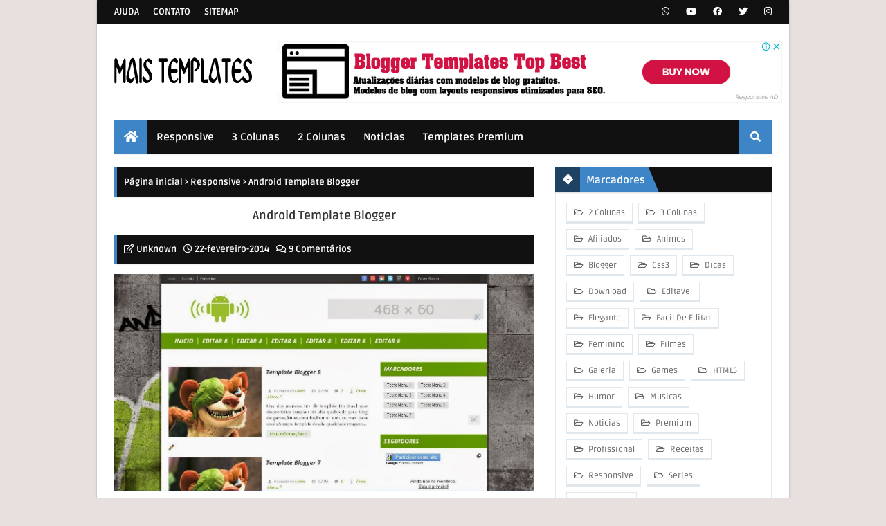

--- FILE ---
content_type: text/html; charset=UTF-8
request_url: https://www.maistemplate.net/2014/02/android-template-blogger.html
body_size: 35511
content:
<!DOCTYPE html>
<html class='ltr' dir='ltr' xmlns='http://www.w3.org/1999/xhtml' xmlns:b='http://www.google.com/2005/gml/b' xmlns:data='http://www.google.com/2005/gml/data' xmlns:expr='http://www.google.com/2005/gml/expr'>
<head>
<meta content='width=device-width, initial-scale=1, minimum-scale=1, maximum-scale=1' name='viewport'/>
<title>Android Template Blogger</title>
<meta content='text/html; charset=UTF-8' http-equiv='Content-Type'/>
<meta content='blogger' name='generator'/>
<link href='https://www.maistemplate.net/favicon.ico' rel='icon' type='image/x-icon'/>
<!-- Chrome, Firefox OS and Opera -->
<meta content='#3d85c6' name='theme-color'/>
<!-- Windows Phone -->
<meta content='#3d85c6' name='msapplication-navbutton-color'/>
<!-- iOS Safari -->
<meta content='yes' name='apple-mobile-web-app-capable'/>
<meta content='black' name='apple-mobile-web-app-status-bar-style'/>
<link href='https://www.maistemplate.net/2014/02/android-template-blogger.html' rel='canonical'/>
<link rel="alternate" type="application/atom+xml" title="Mais Templates Blogger - Atom" href="https://www.maistemplate.net/feeds/posts/default" />
<link rel="alternate" type="application/rss+xml" title="Mais Templates Blogger - RSS" href="https://www.maistemplate.net/feeds/posts/default?alt=rss" />
<link rel="service.post" type="application/atom+xml" title="Mais Templates Blogger - Atom" href="https://www.blogger.com/feeds/7047972040129725312/posts/default" />

<link rel="alternate" type="application/atom+xml" title="Mais Templates Blogger - Atom" href="https://www.maistemplate.net/feeds/6880735366713296737/comments/default" />
<!--Can't find substitution for tag [blog.openIdOpTag]-->
<meta content='      Download   Demonstração       SEO:  Este modelo de Blogger é SEO-friendly, pois é pré-otimizado para os mecanismos de busca. De acordo...' name='description'/>
<link href='https://blogger.googleusercontent.com/img/b/R29vZ2xl/AVvXsEi5rYNoSlxdD-lS2irTaNWXzFT2YpA1DR8hC8K7MCGLtiUZr-RsUd7afrTo3XR2qfLzao7EgQ9w3aatIQ2iNCby5_TtwI8a42ClB5xWrnDlLXZYUQ8VFZBrAYEgMpdQpemc9zsIhYEc0UgW/w680/template+blogger+android.jpg' rel='image_src'/>
<!-- Metadata for Open Graph protocol. See http://ogp.me/. -->
<meta content='article' property='og:type'/>
<meta content='Android Template Blogger' property='og:title'/>
<meta content='https://www.maistemplate.net/2014/02/android-template-blogger.html' property='og:url'/>
<meta content='      Download   Demonstração       SEO:  Este modelo de Blogger é SEO-friendly, pois é pré-otimizado para os mecanismos de busca. De acordo...' property='og:description'/>
<meta content='Mais Templates Blogger' property='og:site_name'/>
<meta content='https://blogger.googleusercontent.com/img/b/R29vZ2xl/AVvXsEi5rYNoSlxdD-lS2irTaNWXzFT2YpA1DR8hC8K7MCGLtiUZr-RsUd7afrTo3XR2qfLzao7EgQ9w3aatIQ2iNCby5_TtwI8a42ClB5xWrnDlLXZYUQ8VFZBrAYEgMpdQpemc9zsIhYEc0UgW/w680/template+blogger+android.jpg' property='og:image'/>
<meta content='https://blogger.googleusercontent.com/img/b/R29vZ2xl/AVvXsEi5rYNoSlxdD-lS2irTaNWXzFT2YpA1DR8hC8K7MCGLtiUZr-RsUd7afrTo3XR2qfLzao7EgQ9w3aatIQ2iNCby5_TtwI8a42ClB5xWrnDlLXZYUQ8VFZBrAYEgMpdQpemc9zsIhYEc0UgW/w680/template+blogger+android.jpg' name='twitter:image'/>
<!-- Twitter -->
<meta content='summary' name='twitter:card'/>
<meta content='Android Template Blogger' name='twitter:title'/>
<meta content='https://www.maistemplate.net/2014/02/android-template-blogger.html' name='twitter:domain'/>
<meta content='      Download   Demonstração       SEO:  Este modelo de Blogger é SEO-friendly, pois é pré-otimizado para os mecanismos de busca. De acordo...' name='twitter:description'/>
<!-- Jquery and Font Awesome -->
<script src='https://ajax.googleapis.com/ajax/libs/jquery/1.12.4/jquery.min.js' type='text/javascript'></script>
<link crossorigin='anonymous' href='https://use.fontawesome.com/releases/v5.8.2/css/all.css' integrity='sha384-oS3vJWv+0UjzBfQzYUhtDYW+Pj2yciDJxpsK1OYPAYjqT085Qq/1cq5FLXAZQ7Ay' rel='stylesheet'/>
<style id='page-skin-1' type='text/css'><!--
/*
-----------------------------------------------
Theme Name
----------------------------------------------- */
/* Google Font - Kdam Thmor
----------------------------------------------- */
@font-face{font-family:'Kdam Thmor';font-style:normal;font-weight:400;src:local('Kdam Thmor'),local('KdamThmor'),url(https://fonts.gstatic.com/s/kdamthmor/v6/MwQzbhjs3veF6QwJVf0JoG8fiIlP.woff2) format('woff2');unicode-range:U+1780-17FF,U+200C,U+25CC}
/* Google Font - Hanuman
----------------------------------------------- */
@font-face{font-family:'Hanuman';font-style:normal;font-weight:400;src:local('Hanuman Regular'),local('Hanuman-Regular'),url(https://fonts.gstatic.com/s/hanuman/v12/VuJxdNvD15HhpJJBSKrdObFn.woff2) format('woff2');unicode-range:U+1780-17FF,U+200C,U+25CC}
@font-face{font-family:'Hanuman';font-style:normal;font-weight:700;src:local('Hanuman Bold'),local('Hanuman-Bold'),url(https://fonts.gstatic.com/s/hanuman/v12/VuJ0dNvD15HhpJJBQBr4LIVGZCNc.woff2) format('woff2');unicode-range:U+1780-17FF,U+200C,U+25CC}
/* Google Font - Ruda
----------------------------------------------- */
@font-face{font-family:'Ruda';font-style:normal;font-weight:400;src:local('Ruda Regular'),local('Ruda-Regular'),url(https://fonts.gstatic.com/s/ruda/v10/k3kfo8YQJOpFqnYdaObJ.woff2) format('woff2');unicode-range:U+0100-024F,U+0259,U+1E00-1EFF,U+2020,U+20A0-20AB,U+20AD-20CF,U+2113,U+2C60-2C7F,U+A720-A7FF}
@font-face{font-family:'Ruda';font-style:normal;font-weight:400;src:local('Ruda Regular'),local('Ruda-Regular'),url(https://fonts.gstatic.com/s/ruda/v10/k3kfo8YQJOpFqngdaA.woff2) format('woff2');unicode-range:U+0000-00FF,U+0131,U+0152-0153,U+02BB-02BC,U+02C6,U+02DA,U+02DC,U+2000-206F,U+2074,U+20AC,U+2122,U+2191,U+2193,U+2212,U+2215,U+FEFF,U+FFFD}
@font-face{font-family:'Ruda';font-style:normal;font-weight:700;src:local('Ruda Bold'),local('Ruda-Bold'),url(https://fonts.gstatic.com/s/ruda/v10/k3kQo8YQJOpFosM4fdfoLnnA.woff2) format('woff2');unicode-range:U+0100-024F,U+0259,U+1E00-1EFF,U+2020,U+20A0-20AB,U+20AD-20CF,U+2113,U+2C60-2C7F,U+A720-A7FF}
@font-face{font-family:'Ruda';font-style:normal;font-weight:700;src:local('Ruda Bold'),local('Ruda-Bold'),url(https://fonts.gstatic.com/s/ruda/v10/k3kQo8YQJOpFosM4fdnoLg.woff2) format('woff2');unicode-range:U+0000-00FF,U+0131,U+0152-0153,U+02BB-02BC,U+02C6,U+02DA,U+02DC,U+2000-206F,U+2074,U+20AC,U+2122,U+2191,U+2193,U+2212,U+2215,U+FEFF,U+FFFD}
/* Reset Stylesheet
----------------------------------------------- */ a,abbr,acronym,address,applet,b,big,blockquote,body,caption,center,cite,code,dd,del,dfn,div,dl,dt,em,fieldset,font,form,h1,h2,h3,h4,h5,h6,html,i,iframe,img,ins,kbd,label,legend,li,object,p,pre,q,s,samp,small,span,strike,strong,sub,sup,table,tbody,td,tfoot,th,thead,tr,tt,u,ul,var{padding:0;border:0;outline:0;vertical-align:baseline;background:0 0;text-decoration:none}
form,textarea,input,button{-webkit-appearance:none;-moz-appearance:none;appearance:none;border-radius:0}
dl,ul{list-style-position:inside;font-weight:400;list-style:none}
ul li{list-style:none}
caption,th{text-align:center}
img{border:none;position:relative}
a,a:visited{text-decoration:none}
.clearfix{clear:both}
.section,.widget,.widget ul{margin:0;padding:0}
a{color:#3d85c6}
a img{border:0}
abbr{text-decoration:none}
.CSS_LIGHTBOX{z-index:999999!important}
.separator a{clear:none!important;float:none!important;margin-left:0!important;margin-right:0!important}
#navbar-iframe,.widget-item-control,a.quickedit,.home-link,.feed-links{display:none!important}
.center{display:table;margin:0 auto;position:relative}
.widget > h2,.widget > h3{display:none}
/* Globle Wrapper
----------------------------------------------- */
:root{--main-font:'Kdam Thmor','Ruda',sans-serif;--sub-font:Hanuman,'Ruda',sans-serif}
body{background:#e7e0de url() repeat fixed top left;background-color:#e7e0de;font-family:var(--sub-font);font-size:15px;font-weight:400;color:#5f5f5f;word-wrap:break-word;margin:0;padding:0}
#outer-wrapper{max-width:1000px;margin:0 auto;background-color:#fff;box-shadow:0 2px 2px 0 rgba(0,0,0,0.14), 0 1px 5px 0 rgba(0,0,0,0.12), 0 3px 1px -2px rgba(0,0,0,0.2)}
.row{width:950px}
#content-wrapper{margin:20px auto 0;overflow:hidden}
#content-wrapper > .container{margin:0 -15px}
#main-wrapper{float:left;overflow:hidden;width:65%;box-sizing:border-box;word-wrap:break-word;padding:0 15px;margin:0}
#sidebar-wrapper{float:right;overflow:hidden;width:35%;box-sizing:border-box;word-wrap:break-word;padding:0 15px}
.post-image-wrap{position:relative;display:block}
.post-image-link,.comments .avatar-image-container{background-color:rgba(155,155,155,0.07);color:transparent!important}
.post-thumb{display:block;position:relative;width:100%;height:100%;object-fit:cover;z-index:1;transition:opacity .17s ease}
.post-image-link:before{content:'';position:absolute;top:0;left:0;width:100%;height:100%;background-color:rgba(0,0,0,0.3);z-index:2;opacity:0;transition:opacity .17s ease}
.post-image-link:hover:before,.hot-posts .hot-item:hover .post-image-link:before{opacity:1}
.post-title{font-family:var(--main-font)}
.post-title a{display:block}
/* Top Menu
----------------------------------------------- */
#top-bar{width:100%;height:34px;background-color:#111;overflow:hidden;margin:0}
#top-bar .container{margin:0 auto}
.top-bar-nav{position:relative;float:left;display:block}
.top-bar-nav .widget > .widget-title{display:none}
.top-bar-nav ul li{float:left}
.top-bar-nav ul li > a{height:34px;display:block;color:#fff;font-size:13px;font-weight:700;line-height:34px;text-transform:uppercase;margin:0 10px 0 0;padding:0 5px;transition:all 0.7s}
.top-bar-nav ul li:first-child > a{padding:0 5px 0 0}
.top-bar-nav ul > li:hover > a{color:#3d85c6}
.top-bar-social{position:relative;float:right;display:block}
.top-bar-social .widget > .widget-title{display:none}
.top-bar-social ul > li{float:left;display:inline-block}
.top-bar-social ul > li > a{line-height:34px;display:block;color:#fff;text-decoration:none;font-size:13px;text-align:center;padding:0 7px;margin:0 0 0 10px;transition:all 0.7s}
.top-bar-social ul > li:last-child > a{padding:0 0 0 7px}
.top-bar-social ul > li:hover > a{color:#3d85c6}
/* Social Icons
----------------------------------------------- */
.social a:before{display:inline-block;font-family:"Font Awesome 5 Brands";font-style:normal;font-weight:400}
.social .blogger a:before{content:"\f37d"}
.social .facebook a:before{content:"\f09a"}
.social .twitter a:before{content:"\f099"}
.social .tumblr a:before{content:"\f173"}
.social .rss a:before{content:"\f09e";font-family:'Font Awesome 5 Free';font-weight:900}
.social .deviantart a:before{content:"\f1bd"}
.social .youtube a:before{content:"\f167"}
.social .github a:before{content:"\f09b"}
.social .linkedin a:before{content:"\f0e1"}
.social .instagram a:before{content:"\f16d"}
.social .pinterest a:before{content:"\f0d2"}
.social .codepen a:before{content:"\f1cb"}
.social .whatsapp a:before{content:"\f232"}
.social .email a:before{content:"\f0e0";font-family:"Font Awesome 5 Free"}
/* Social Color
----------------------------------------------- */
.social-color .facebook a{background-color:#3b5999}
.social-color .twitter a{background-color:#00acee}
.social-color .pinterest a{background-color:#ca2127}
.social-color .linkedin a{background-color:#0077b5}
.social-color .whatsapp a{background-color:#3fbb50}
.social-color .email a{background-color:#888}
/* Header Wrapper
----------------------------------------------- */
#header-wrap{position:relative;margin:0}
.header-header{background-color:#fff;width:100%;height:90px;position:relative;overflow:hidden;padding:25px 0}
.header-header .container{position:relative;margin:0 auto;padding:0}
/* Header Logo
----------------------------------------------- */
.header-logo{position:relative;float:left;width:auto;max-width:250px;max-height:60px;margin:0;padding:15px 0}
.header-logo .header-image-wrapper{display:block}
.header-logo img{max-width:100%;max-height:60px;margin:0}
.header-logo h1{color:#333333;font-size:20px;line-height:1.4em;margin:0}
.header-logo p{font-size:12px;margin:5px 0 0}
/* Header Ads
----------------------------------------------- */
.header-ads{position:relative;float:right}
.header-ads .widget > .widget-title{display:none}
.header-ads .widget{max-width:100%}
.header-ads .widget .widget-content{width:728px;max-width:100%;max-height:90px;line-height:1}
/* Main Menu
----------------------------------------------- */
.header-menu{position:relative;width:100%;height:48px;z-index:10;font-size:14px;margin:0}
.header-menu .container{background:#111;position:relative;margin:0 auto;padding:0}
#main-menu .widget,#main-menu .widget > .widget-title{display:none}
#main-menu .show-menu{display:block}
#main-menu{position:relative;height:48px;z-index:15;box-shadow:1px 2px 2px 0 rgba(0,0,0,.05), 0 1px 2px 0 rgba(0,0,0,.05), 0 2px 1px -2px rgba(0,0,0,.2)}
#main-menu ul > li.li-home-icon > a{background:#3d85c6;width:48px;height:48px;text-align:center;font-size:18px;line-height:48px;font-weight:400;padding:0}
#main-menu ul > li{float:left;position:relative;margin:0;padding:0;transition:background 1s}
#main-menu ul > li:hover{background-color:#3d85c6}
#main-menu ul > li > a{position:relative;color:#fff;font-family:var(--main-font);font-size:15px;font-weight:700;line-height:48px;display:inline-block;margin:0;padding:0 13px;transition:all 0.7s}
#main-menu ul > li:hover > a{color:#fff}
#main-menu ul > li > ul{position:absolute;float:left;left:0;top:48px;width:180px;background-color:#fff;z-index:99999;margin:0;padding:0;border-bottom:3px solid #3d85c6;box-shadow:0 1px 3px rgba(0, 0, 0, 0.12), 0 1px 2px rgba(0, 0, 0, 0.24);visibility:hidden;opacity:0;transform-origin:0 0;transform:scaleY(0)}
#main-menu ul > li > ul > li > ul{position:absolute;float:left;top:0;left:100%;margin:0}
#main-menu ul > li > ul > li{display:block;float:none;position:relative;transition:all 0.7s}
#main-menu ul > li > ul > li a{display:block;height:38px;font-size:13px;color:#656565;line-height:38px;box-sizing:border-box;margin:0;padding:0 15px;transition:all 0.7s}
#main-menu ul > li > ul > li:hover{background-color:rgba(0,0,0,0.2)}
#main-menu ul > li > ul > li:hover > a{color:#3d85c6}
#main-menu ul > li.has-sub > a:after{content:'\f107';float:right;font-family:"Font Awesome 5 Free";font-size:14px;font-weight:600;margin:0 0 0 3px}
#main-menu ul > li > ul > li.has-sub > a:after{content:'\f105';float:right;margin:0}
#main-menu .mega-menu{position:static!important}
#main-menu .mega-menu > ul{width:100%;box-sizing:border-box;padding:20px 10px}
#main-menu .mega-menu > ul.mega-menu-inner{overflow:hidden}
#main-menu ul > li:hover > ul,#main-menu ul > li > ul > li:hover > ul{visibility:visible;opacity:1;transform:scaleY(1)}
#main-menu ul ul{transition:all 0.4s}
.mega-menu-inner .mega-item{float:left;width:calc(100% / 3);box-sizing:border-box;padding:0 15px}
.mega-menu-inner .mega-content{position:relative;width:100%;box-sizing:border-box}
.mega-content .post-info{display:block;text-align:center;box-sizing:border-box;padding:15px;overflow:hidden;border:1px solid #e1e8ed;border-top:0;box-shadow:0 2px 0 0 #e6e6e6;border-radius:0 0 4px 4px}
.mega-content .post-image-wrap{width:100%;height:190px;overflow:hidden}
.mega-content .post-image-link{width:100%;height:100%;z-index:1;display:block;position:relative;overflow:hidden}
.mega-content .post-title{float:left;width:calc(100% - 50px);font-size:13px;font-weight:700;height:26px;line-height:26px;margin:0;padding:0}
.mega-content .post-title a{color:#656565;display:block;white-space:nowrap;overflow:hidden;text-overflow:ellipsis;width:100%;transition:all 0.7s}
.mega-content:hover .post-title a{color:#3d85c6}
.no-posts{float:left;width:100%;height:100px;line-height:100px;text-align:center}
.mega-menu .no-posts{line-height:60px;color:#333333}
/* Search
----------------------------------------------- */
.show-search,.hide-search{background:#3d85c6;position:absolute;right:0;top:0;display:block;width:48px;height:48px;line-height:48px;z-index:20;color:#ffffff;font-size:15px;text-align:center;cursor:pointer;transition:all 0.7s}
.show-search:before{content:"\f002";font-family:"Font Awesome 5 Free";font-weight:600}
.hide-search:before{content:"\f00d";font-family:"Font Awesome 5 Free";font-weight:600}
.show-search:hover,.hide-search:hover{color:#fff}
#nav-search{display:none;position:absolute;left:0;top:0;width:100%;height:48px;z-index:99;background-color:#111111;box-sizing:border-box;padding:0}
#nav-search .search-form{width:100%;height:48px;background-color:rgba(0,0,0,0);line-height:48px;overflow:hidden;padding:0}
#nav-search .search-input{width:100%;height:48px;font-family:inherit;color:#ffffff;margin:0;padding:0 70px 0 20px;background-color:rgba(0,0,0,0);font-size:14px;font-weight:400;box-sizing:border-box;border:0}
#nav-search .search-input:focus{color:#ffffff;outline:none}
/* Mobile Menu
----------------------------------------------- */
.slide-menu-toggle{display:none;position:absolute;line-height:48px;height:48px;width:48px;top:0;left:0;font-family:"Font Awesome 5 Free";background:#3d85c6;color:#fff;font-size:17px;font-weight:600;text-align:center;cursor:pointer;z-index:4;padding:0}
.slide-menu-toggle:before{content:"\f0c9"}
.nav-active .slide-menu-toggle:before{content:"\f00d"}
.mobile-menu{display:none;position:absolute;top:48px;left:0;width:100%;background-color:#202020;box-sizing:border-box;padding:20px;border-top:1px solid rgba(255,255,255,0.08);visibility:hidden;opacity:0;transform-origin:0 0;transform:scaleY(0);transition:all .17s ease}
.nav-active .mobile-menu{visibility:visible;opacity:1;transform:scaleY(1)}
.mobile-menu > ul{margin:0}
.mobile-menu .m-sub{display:none;padding:0}
.mobile-menu ul li{position:relative;display:block;overflow:hidden;float:left;width:100%;font-family:var(--main-font);font-size:14px;font-weight:500;text-transform:uppercase;line-height:38px;margin:0;padding:0}
.mobile-menu > ul li ul{overflow:hidden}
.mobile-menu ul li a{color:#fff;padding:0;display:block;transition:all 0.7s}
.mobile-menu ul li.has-sub .submenu-toggle{position:absolute;top:0;right:0;color:#fff;cursor:pointer}
.mobile-menu ul li.has-sub .submenu-toggle:after{content:'\f105';font-family:"Font Awesome 5 Free";font-weight:600;float:right;width:34px;font-size:16px;text-align:center;transition:all 0.7s}
.mobile-menu ul li.has-sub.show > .submenu-toggle:after{transform:rotate(90deg)}
.mobile-menu > ul > li > ul > li > a{color:#fff;opacity:.7;padding:0 0 0 15px}
.mobile-menu > ul > li > ul > li > ul > li > a{color:#fff;opacity:.7;padding:0 0 0 30px}
.mobile-menu ul li a:hover,.mobile-menu ul > li > .submenu-toggle:hover{color:#3d85c6}
/* Post Meta
----------------------------------------------- */
.post-meta{overflow:hidden;background:#111111;color:#ffffff;font-size:13px;font-weight:700;padding:10px;line-height:1.7em;border-left:4px solid #3d85c6;box-shadow:1px 2px 2px 0 rgba(0,0,0,.05), 0 1px 2px 0 rgba(0,0,0,.05), 0 2px 1px -2px rgba(0,0,0,.2)}
.post-meta .post-author,.post-meta .post-date,.post-meta .post-reply{float:left;display:inline-block;margin:0 10px 0 0}
.post-meta .post-author:before,.post-meta .post-date:before,.post-meta .post-reply:before{font-family:"Font Awesome 5 Free";font-weight:400;margin:0 3px 0 0}
.post-meta .post-author:before{content:'\f044'}
.post-meta .post-date:before{content:'\f017'}
.post-meta .post-reply:before{content:'\f086'}
.post-meta a{color:#ffffff;transition:all 0.7s}
.post-meta a:hover{color:#3d85c6}
/* Hot Featured
----------------------------------------------- */
#hot-wrapper{margin:0 auto}
#hot-section .widget,#hot-section .widget > .widget-title{display:none}
#hot-section .show-hot{display:block!important}
#hot-section .show-hot .widget-content{position:relative;overflow:visible;height:250px;margin:20px 0 0}
.hot-loader{position:relative;height:100%;overflow:hidden;display:block}
.hot-loader:after{content:'';position:absolute;top:50%;left:50%;width:26px;height:26px;margin:-15px 0 0 -15px;border:2px solid #ddd;border-left-color:#3d85c6;border-top-color:#3d85c6;border-radius:100%;animation:spinner .8s infinite linear;transform-origin:center}
@-webkit-keyframes spinner{
0%{-webkit-transform:rotate(0deg);transform:rotate(0deg)}
to{-webkit-transform:rotate(1turn);transform:rotate(1turn)}
}
@keyframes spinner{
0%{-webkit-transform:rotate(0deg);transform:rotate(0deg)}
to{-webkit-transform:rotate(1turn);transform:rotate(1turn)}
}
ul.hot-posts{position:relative;overflow:visible;height:250px;margin:0 -15px}
.hot-posts .hot-item{position:relative;float:left;width:calc(100% / 3);height:250px;overflow:visible;box-sizing:border-box;padding:0 15px}
.hot-posts .post-info{display:block;text-align:center;box-sizing:border-box;padding:15px;overflow:hidden;border:1px solid #e1e8ed;border-top:0;box-shadow:0 2px 0 0 #e6e6e6;border-radius:0 0 4px 4px}
.hot-posts .post-image-wrap{width:100%;height:190px}
.hot-posts .post-image-link{width:100%;height:100%;position:relative;overflow:hidden;display:block}
.hot-posts .post-title{float:left;width:calc(100% - 50px);font-size:13px;font-weight:700;height:26px;line-height:26px;margin:0;padding:0}
.hot-posts .post-title a{color:#656565;display:block;white-space:nowrap;overflow:hidden;text-overflow:ellipsis;width:100%;transition:all 0.7s}
.hot-posts .hot-item:hover .post-title a{color:#3d85c6}
.show-hot .no-posts{position:absolute;top:calc(50% - 50px);left:0;width:100%}
/* Search Query
----------------------------------------------- */
.queryMessage{overflow:hidden;background-color:#111111;color:#fff;font-family:var(--main-font);font-size:13px;font-weight:700;text-transform:uppercase;padding:6px;line-height:24px;margin:0 0 15px;box-shadow:1px 2px 2px 0 rgba(0,0,0,.05), 0 1px 2px 0 rgba(0,0,0,.05), 0 2px 1px -2px rgba(0,0,0,.2)}
.queryMessage .query-info{margin:0 5px}
.queryMessage .search-query,.queryMessage .search-label{font-weight:700;text-transform:uppercase}
.queryMessage .search-query:before,.queryMessage .search-label:before{font-family:"Font Awesome 5 Free";content:"\f053";margin:0 3px 0 0}
.queryMessage .search-query:after,.queryMessage .search-label:after{font-family:"Font Awesome 5 Free";content:"\f054";margin:0 0 0 3px}
.queryEmpty{font-size:13px;font-weight:400;padding:10px 0;margin:0 0 25px;text-align:center}
/* Headline Bar
----------------------------------------------- */
.recent-posts-headline{position:relative;height:36px;display:block;padding:0;margin:0 0 15px;background:#000;box-shadow:1px 2px 2px 0 rgba(10,10,0,.05), 0 1px 2px 0 rgba(0,0,0,.05), 0 2px 1px -2px rgba(200,200,200,.2)}
.recent-posts-headline > h3{font-family:var(--main-font);position:relative;float:left;height:36px;font-size:15px;color:#fff;background-color:#3d85c6;font-weight:700;line-height:36px;margin:0;padding-right:5px}
.recent-posts-headline > h3:before{content:"\f021";font-family:"Font Awesome 5 Free";display:inline-block;text-align:center;margin-right:5px;font-weight:600;width:40px;height:36px;line-height:35px;background:rgba(0,0,0,0.5);box-sizing:border-box;}
.recent-posts-headline > h3:after{position:absolute;content:'';height:0;width:0;bottom:0;right:-15px;border-top:36px solid transparent;border-left:15px solid #3d85c6;border-right:0 solid #3d85c6;border-bottom:0}
/* Custom Widget
----------------------------------------------- */
.custom-widget li{overflow:hidden;padding:15px 0;border-bottom:1px solid #fafafa;position:relative}
.custom-widget li:before{font-family:"Font Awesome 5 Free";display:inline-block;position:absolute;color:#FBC02D;text-align:center;bottom:0;right:0;margin:12px 0;font-size:13px;padding:0;font-weight:600}
.custom-widget li:nth-child(1):before{content:"\f005\f5c0\f005"}
.custom-widget li:nth-child(2):before{content:"\f5c0\f005\f5c0"}
.custom-widget li:nth-child(3):before{content:"\f005\f5c0\f005"}
.custom-widget li:first-child{padding:0 0 15px 0;margin:0}
.custom-widget li:last-child{margin:0 0 -15px;border-bottom:0}
.custom-widget .post-image-link{position:relative;width:110px;height:75px;float:left;overflow:hidden;display:block;vertical-align:middle;margin:0 12px 0 0}
.custom-widget .post-info{overflow:hidden}
.custom-widget .post-title{font-size:13px;font-weight:600;line-height:1.4em;margin:0 0 8px;display:-webkit-box;-webkit-box-orient:vertical;text-overflow:ellipsis;-webkit-line-clamp:2;clear:both;overflow:hidden;max-height:40px}
.custom-widget .post-title a{display:block;color:#656565;transition:all 0.7s}
.custom-widget li:hover .post-title a{color:#3d85c6}
.custom-widget .post-meta{display:inline-block;background:#fff;color:inherit;padding:0 10px;border:1px solid #e1e8ed;border-bottom:3px solid #e1e8ed;box-shadow:none;border-radius:em}
.custom-widget .post-meta .post-date{margin:0}
/* Post Wrapper
----------------------------------------------- */
.index-post-wrap{position:relative;float:left;width:100%}
.blog-post{display:block;overflow:hidden;word-wrap:break-word}
.grid-posts{display:flex;flex-wrap:wrap;margin:0 -15px}
.index-post{display:block;width:calc(100% / 2);box-sizing:border-box;padding:0 15px;margin:0 0 30px;overflow:visible}
.index-post .post-image-wrap{float:left;width:100%;height:190px;overflow:hidden;margin:0}
.index-post .post-image-wrap .post-image-link{width:100%;height:100%;position:relative;display:block;z-index:1;overflow:hidden}
.post-tag{display:none;position:absolute;top:25px;left:25px;height:18px;z-index:5;background-color:rgba(0,0,0,0.55);color:#fff;font-size:13px;line-height:18px;font-weight:500;padding:4px 8px}
.index-post .post-info{display:block;text-align:center;box-sizing:border-box;padding:15px;overflow:hidden;border:1px solid #e1e8ed;border-top:0;box-shadow:0 2px 0 0 #e6e6e6;border-radius:0 0 4px 4px}
.index-post .post-info > h2{float:left;width:calc(100% - 50px);font-size:13px;font-weight:700;height:26px;line-height:26px;margin:0;padding:0}
.index-post .post-info > h2 > a{color:#656565;display:block;white-space:nowrap;overflow:hidden;text-overflow:ellipsis;width:100%;transition:all 0.7s}
.index-post .post-info > h2:hover > a{color:#3d85c6}
.index-post:hover .post-title a{color:#3d85c6}
.widget iframe,.widget img{max-width:100%}
.date-header{display:block;overflow:hidden;font-weight:400;margin:0!important;padding:0}
.index-post .post-meta{margin:10px 0 0}
/* Product Price
----------------------------------------------- */
.product_price{position:absolute;top:15px;left:15px;height:30px;background-color:#3d85c6;font-size:14px;color:#fff;font-weight:700;text-align:center;line-height:30px;z-index:2;padding:0 10px;border-radius:2px;box-shadow:0 2px 2px 0 rgba(0,0,0,0.14),0 1px 5px 0 rgba(0,0,0,0.12),0 3px 1px -2px rgba(0,0,0,0.2)}
.index-post .product_price,.FeaturedPost .product_price{visibility:hidden;opacity:0;transition:all 0.3s}
.index-post .product_price.show,.FeaturedPost .product_price.show{visibility:visible;opacity:1}
/* Pulse Animation
----------------------------------------------- */
.pulse:before{content:'';display:block;position:absolute;width:100%;height:100%;top:0;left:0;background-color:inherit;border-radius:inherit;-webkit-transition:opacity .3s,-webkit-transform .3s;transition:opacity .3s,-webkit-transform .3s;transition:opacity .3s,transform .3s;transition:opacity .3s,transform .3s,-webkit-transform .3s;-webkit-animation:pulse-animation 1s cubic-bezier(0.24,0,0.38,1) infinite;animation:pulse-animation 1s cubic-bezier(0.24,0,0.38,1) infinite;z-index:-1}
@-webkit-keyframes pulse-animation{0%{opacity:1;-webkit-transform:scale(1);transform:scale(1)}50%{opacity:0;-webkit-transform:scale(1.5);transform:scale(1.5)}100%{opacity:0;-webkit-transform:scale(1.5);transform:scale(1.5)}}
@keyframes pulse-animation{0%{opacity:1;-webkit-transform:scale(1);transform:scale(1)}50%{opacity:0;-webkit-transform:scale(1.5);transform:scale(1.5)}100%{opacity:0;-webkit-transform:scale(1.5);transform:scale(1.5)}}
/* Readmore
----------------------------------------------- */
a.read-more{position:relative;display:inline-block;float:right;height:26px;line-height:28px;color:#3d85c6;font-size:13px;font-weight:400;text-align:center;padding:0 8px;border:1px solid #3d85c6;border-radius:2px;transition:all 0.7s}
a.read-more:hover{background-color:#3d85c6;color:#fff}
/* Breadcrumb
----------------------------------------------- */
#breadcrumb{font-family:var(--main-font);background:#111;font-size:13px;font-weight:700;color:#fff;margin:0;padding:10px;line-height:1.7em;border-left:4px solid #3d85c6;box-shadow: 1px 2px 2px 0 rgba(0,0,0,.05), 0 1px 2px 0 rgba(0,0,0,.05), 0 2px 1px -2px rgba(0,0,0,.2);}
#breadcrumb a{color:#fff;transition:all 0.7s}
#breadcrumb a:hover{color:#3d85c6}
#breadcrumb a,#breadcrumb em{display:inline-block}
#breadcrumb .delimiter:after{content:'\f054';font-family:"Font Awesome 5 Free";font-size:8px;font-weight:600;font-style:normal;vertical-align:middle;margin:0 3px}
/* Post Item Wrapper
----------------------------------------------- */
.item-post h1.post-title{color:#333333;font-size:17px;line-height:1.5em;font-weight:600;text-align:center;position:relative;display:block;margin:15px 0;padding:0}
.static_page .item-post h1.post-title{margin:0}
.static_page .item-post .post-body{margin:20px 0 20px}
.static_page #comments{padding:0;border:0}
.item-post .post-body{width:100%;font-size:15px;line-height:1.7em;overflow:hidden;padding:0;margin:15px 0 0}
.item-post .post-outer{padding:0}
.item-post .post-body img{max-width:100%;height:auto}
.main .widget{margin:0}
.main .Blog{border-bottom-width:0}
.post-footer{position:relative;float:left;width:100%;margin:20px 0 0}
.inline-ad{position:relative;display:block;max-height:60px;margin:0 0 30px}
.inline-ad > ins{display:block!important;margin:0 auto!important}
.item .inline-ad{float:left;width:100%;margin:20px 0 0}
.item-post-wrap > .inline-ad{margin:0 0 20px}
/* Share
----------------------------------------------- */
.post-share{position:relative;width:100%;overflow:hidden;background-color:#fff;box-sizing:border-box;padding:15px;margin:0 0 20px;border:1px solid #e1e8ed;border-bottom:3px solid #e1e8ed;border-top:5px solid #111;border-radius:0 0 4px 4px}
ul.share-links{position:relative;margin:0 -5px}
.share-links li{width:calc(100% / 6);float:left;box-sizing:border-box;padding:0 5px;margin:0}
.share-links li a{float:left;display:inline-block;cursor:pointer;width:100%;height:32px;line-height:32px;color:#fff;font-weight:400;font-size:17px;text-align:center;box-sizing:border-box;border-radius:em;transition:all 0.5s;box-shadow: 1px 2px 2px 0 rgba(0,0,0,.05), 0 1px 2px 0 rgba(0,0,0,.05), 0 2px 1px -2px rgba(0,0,0,.2)}
.share-links li a:hover{color:#fff;background:#111}
/* Related Posts
----------------------------------------------- */
#related-wrap{overflow:hidden;margin:0 0 20px}
.related-title{position:relative;height:36px;display:block;padding:0;margin:0;background:#111;box-shadow:1px 2px 2px 0 rgba(0,0,0,.05), 0 1px 2px 0 rgba(0,0,0,.05), 0 2px 1px -2px rgba(0,0,0,.2)}
.related-title > h3{font-family:var(--main-font);position:relative;float:left;height:36px;font-size:15px;color:#fff;background-color:#3d85c6;font-weight:700;line-height:36px;margin:0;padding-right:5px}
.related-title > h3:before{content:"\f074";font-family:"Font Awesome 5 Free";display:inline-block;text-align:center;margin-right:5px;font-weight:600;width:40px;height:36px;line-height:35px;background:rgba(0,0,0,0.5);box-sizing:border-box;}
.related-title > h3:after{position:absolute;content:'';height:0;width:0;bottom:0;right:-15px;border-top:36px solid transparent;border-left:15px solid #3d85c6;border-right:0 solid #3d85c6;border-bottom:0}
#related-wrap .related-tag{display:none}
.related-ready{float:left;width:100%;padding:15px;box-sizing:border-box;border:1px solid #e1e8ed;border-bottom:3px solid #e1e8ed;border-top:0;border-radius:0 0 4px 4px}
.related-ready .loader{height:178px}
ul.related-posts{position:relative;overflow:visible;margin:0 -10px;padding:0}
.related-posts .related-item{width:calc(100% / 2);position:relative;overflow:visible;float:left;display:block;box-sizing:border-box;padding:0 10px;margin:0}
.related-posts .post-info{display:block;text-align:center;box-sizing:border-box;padding:15px;overflow:hidden;border:1px solid #e1e8ed;border-top:0;box-shadow:0 2px 0 0 #e6e6e6;border-radius:0 0 4px 4px}
.related-posts .post-image-wrap{width:100%;height:185px}
.related-posts .post-image-link{width:100%;height:100%;position:relative;overflow:hidden;display:block}
.related-posts .post-title{float:left;width:calc(100% - 50px);font-size:13px;font-weight:700;height:26px;line-height:26px;margin:0;padding:0}
.related-posts .post-title a{color:#656565;display:block;white-space:nowrap;overflow:hidden;text-overflow:ellipsis;width:100%;transition:all 0.7s}
.related-posts .related-item:hover .post-title a{color:#3d85c6}
/* Page Navigation
----------------------------------------------- */
#blog-pager{display:block;width:100%;text-align:center;overflow:hidden;clear:both;margin:0 0 20px}
.blog-pager a,.blog-pager span{display:inline-block;min-width:36px;height:36px;color:#656565;font-size:12px;font-weight:500;text-align:center;line-height:36px;text-align:center;box-sizing:border-box;padding:0 10px;margin:0 7px 0 0;border:1px solid #e1e8ed;border-bottom:3px solid #e1e8ed;border-radius:em;transition:all 0.7s}
.blog-pager span.page-dots{min-width:20px;background-color:#fff;font-size:16px;color:#5f5f5f;font-weight:400;line-height:32px;padding:0}
.blog-pager .page-of{display:none;width:auto;float:right;border-color:rgba(0,0,0,0);margin:0}
.blog-pager .page-active,.blog-pager a:hover{background-color:#3d85c6;color:#fff;border-color:#3d85c6}
.blog-pager .page-prev:before,.blog-pager .page-next:before{font-family:"Font Awesome 5 Free";font-size:11px;font-weight:600}
.blog-pager .page-prev:before{content:'\f053'}
.blog-pager .page-next:before{content:'\f054'}
.blog-pager .blog-pager-newer-link,.blog-pager .blog-pager-older-link{float:left;display:inline-block;width:auto;padding:0 10px;margin:0}
.blog-pager .blog-pager-older-link{float:right}
.archive #blog-pager,.home .blog-pager .blog-pager-newer-link,.home .blog-pager .blog-pager-older-link{display:none}
/* Comments
----------------------------------------------- */
.blog-post-comments{display:none;margin:0 0 20px}
.comments-title{position:relative;height:36px;display:block;padding:0;margin:0;background:#111;box-shadow:1px 2px 2px 0 rgba(0,0,0,.05), 0 1px 2px 0 rgba(0,0,0,.05), 0 2px 1px -2px rgba(0,0,0,.2);}
.comments-title > h3{font-family:var(--main-font);position:relative;float:left;height:36px;font-size:15px;color:#fff;background-color:#3d85c6;font-weight:700;line-height:36px;margin:0;padding-right:5px}
.comments-title > h3:before{content:"\f086";font-family:"Font Awesome 5 Free";display:inline-block;text-align:center;margin-right:5px;font-weight:400;width:40px;height:36px;line-height:35px;background:rgba(0,0,0,0.5);box-sizing:border-box;}
.comments-title > h3:after{position:absolute;content:'';height:0;width:0;bottom:0;right:-15px;border-top:36px solid transparent;border-left:15px solid #3d85c6;border-right:0 solid #3d85c6;border-bottom:0}
#comments{margin:0;padding:15px;box-sizing:border-box;border:1px solid #e1e8ed;border-bottom:3px solid #e1e8ed;border-top:0;border-radius:0 0 4px 4px}
#gpluscomments{float:left!important;width:100%!important;margin:0 0 25px!important}
#gpluscomments iframe{float:left!important;width:100%}
.comments{display:block;clear:both;margin:0;color:#333333}
.comments .comment-thread > ol{padding:0}
.comments > h3{font-size:13px;font-weight:400;font-style:italic;padding-top:1px}
.comments .comments-content .comment{list-style:none;margin:0;padding:0 0 8px}
.comments .comments-content .comment:first-child{padding-top:0}
.facebook-tab,.fb_iframe_widget_fluid span,.fb_iframe_widget iframe{width:100%!important}
.comments .item-control{position:static}
.comments .avatar-image-container{float:left;overflow:hidden;position:absolute}
.comments .avatar-image-container,.comments .avatar-image-container img{height:35px;max-height:35px;width:35px;max-width:35px;border-radius:100%}
.comments .comment-block{overflow:hidden;padding:15px;border:1px solid #e1e8ed;border-bottom:3px solid #e1e8ed;border-radius:0 0 4px 4px}
.comments .comment-block,.comments .comments-content .comment-replies{margin:0 0 0 50px}
.comments .comments-content .inline-thread{padding:20px 0 0}
.comments .comment-actions{float:left;width:100%;position:relative;margin:0}
.comments .comments-content .comment-header{font-family:var(--main-font);font-size:15px;display:block;overflow:hidden;clear:both;margin:0 0 3px;padding:0 0 5px}
.comments .comments-content .comment-header a{color:#333333;transition:color .17s}
.comments .comments-content .comment-header a:hover{color:#3d85c6}
.comments .comments-content .user{font-style:normal;font-weight:500;display:inline-block}
.comments .comments-content .icon.blog-author{display:nonee}
.comments .comments-content .icon.blog-author:after{font-family:"Font Awesome 5 Free";content:'\f058';color:#F2272F;padding:0 5px;margin:0;font-weight:400}
.comments .icon:after{font-family:"Font Awesome 5 Free";content:"\f559";color:#3d85c6;padding:0 5px;margin:0;font-weight:600}
.comments .comments-content .comment-content{background:rgba(155,155,155,0.02);display:block;font-size:15px;color:#5E5E5E;font-weight:400;text-align:left;line-height:1.6em;padding:15px;margin:0 0 15px;border:1px solid rgba(155,155,155,0.22);border-radius:3px}
.comments .comment .comment-actions a{margin-right:10px;padding:6px 15px;color:#333333;font-weight:400;font-size:12px;transition:all 0.7s;border:1px solid #e1e8ed;border-bottom:3px solid #e1e8ed;border-radius:em}
.comments .comment .comment-actions a:hover{color:#fff;background-color:#3d85c6;border-color:#3d85c6;text-decoration:none}
.comments .comments-content .datetime{float:right;font-size:12px;font-weight:400;color:#aaa;position:relative;padding:0 1px;margin:4px 0 0;display:block}
.comments .comments-content .datetime a,.comments .comments-content .datetime a:hover{color:#aaa}
.comments .thread-toggle{margin-bottom:4px}
.comments .thread-toggle .thread-arrow{height:7px;margin:0 3px 2px 0}
.comments .thread-count a,.comments .continue a{transition:opacity .17s}
.comments .thread-count a:hover,.comments .continue a:hover{opacity:.8}
.comments .thread-expanded{padding:5px 0 0}
.comments .thread-chrome.thread-collapsed{display:none}
.thread-arrow:before{content:'';font-family:"Font Awesome 5 Free";color:#333333;font-weight:600;margin:0 2px 0 0}
.comments .thread-expanded .thread-arrow:before{content:'\f0d7'}
.comments .thread-collapsed .thread-arrow:before{content:'\f0da'}
.comments .comments-content .comment-thread{margin:0}
.comments .continue a{padding:0 0 0 60px;font-weight:400}
.comments .comments-content .loadmore.loaded{margin:0;padding:0}
.comments .comment-replybox-thread{margin:0}
.comments .continue a,.thread-expanded .thread-count,.thread-expanded .thread-arrow,.comments .comments-content .loadmore,.comments .comments-content .loadmore.loaded{display:none}
#comment-editor{margin:0;background:url('https://2.bp.blogspot.com/--f3FcJmTeS0/W_ZI5kWT95I/AAAAAAAAEYQ/LZDapSMdEWMoCA-JJjVeKv7y9bl_dngZQCLcBGAs/s1600/loadingiconx.gif') no-repeat center center; background-size:100px 100px}
/* Post Body
----------------------------------------------- */
.post-body h1,.post-body h2,.post-body h3,.post-body h4,.post-body h5,.post-body h6{color:#333333;font-weight:700;margin:0 0 15px}
.post-body h1,.post-body h2{font-size:24px}
.post-body h3{font-size:21px}
.post-body h4{font-size:18px}
.post-body h5{font-size:16px}
.post-body h6{font-size:13px}
.widget .post-body ul,.widget .post-body ol{line-height:1.5;font-weight:400}
.widget .post-body li{margin:5px 0;padding:0;line-height:1.5}
.post-body ul{padding:0 0 0 20px}
.post-body ul li:before{content:"\f105";font-family:"Font Awesome 5 Free";font-size:13px;font-weight:600;margin:0 5px 0 0}
.post-body u{text-decoration:underline}
.post-body a{transition:color .17s ease}
.post-body strike{text-decoration:line-through}
/* Blockquote
----------------------------------------------- */
blockquote{font-style:italic;padding:10px;margin:0;border-left:4px solid #3d85c6}
blockquote:before,blockquote:after{display:inline-block;font-family:"Font Awesome 5 Free";font-style:normal;font-weight:600;color:#aaa;line-height:1}
blockquote:before{content:'\f10d';margin:0 10px 0 0}
blockquote:after{content:'\f10e';margin:0 0 0 10px}
/* Sidebar Wrapper
----------------------------------------------- */
.sidebar .widget{position:relative;overflow:hidden;background-color:#fff;box-sizing:border-box;padding:0;margin:0 0 20px}
.sidebar .widget-title{font-family:var(--main-font);position:relative;float:left;width:100%;height:36px;background-color:#111;display:block;margin:0;box-shadow: 1px 2px 2px 0 rgba(0,0,0,.05), 0 1px 2px 0 rgba(0,0,0,.05), 0 2px 1px -2px rgba(0,0,0,.2)}
.sidebar .widget-title > h3{position:relative;float:left;display:block;height:36px;background:#3d85c6;font-size:15px;color:#fff;font-weight:700;line-height:36px;padding-right:5px;margin:0}
.sidebar .widget-title > h3:before{content:"\f7b1";font-family:"Font Awesome 5 Brands";display:inline-block;text-align:center;margin-right:5px;font-weight:600;width:36px;height:36px;line-height:36px;background:rgba(0,0,0,0.5);box-sizing:border-box;}
.sidebar .widget-title > h3:after{position:absolute;content:'';height:0;width:0;bottom:0;right:-15px;border-top:36px solid transparent;border-left:15px solid #3d85c6;border-right:0 solid #3d85c6;border-bottom:0}
.sidebar .widget-content{float:left;width:100%;margin:0;padding:15px;box-sizing:border-box;border:1px solid #e1e8ed;border-bottom:3px solid #e1e8ed;border-top:0;border-radius:0 0 4px 4px}
/* Label
----------------------------------------------- */
.list-label li{position:relative;display:block;padding:8px 0;border-top:1px solid #fafafa}
.list-label li:first-child{padding-top:0;border-top:0}
.list-label li:last-child{padding-bottom:0;border-bottom:0}
.list-label li a{font-family:var(--main-font);display:block;color:#656565;font-size:12px;font-weight:400;text-transform:capitalize;transition:all 0.7s}
.list-label li a:before{content:"\f07c";font-family:"Font Awesome 5 Free";font-weight:400;margin:0 4px 0 0}
.list-label li a:hover{color:#3d85c6}
.list-label .label-count{position:relative;float:right;width:20px;height:16px;background-color:#3d85c6;color:#fff;font-size:11px;font-weight:400;text-align:center;line-height:16px}
.cloud-label li{position:relative;float:left;margin:0 8px 8px 0}
.cloud-label li a{font-family:var(--main-font);display:block;height:26px;color:#656565;font-size:12px;line-height:26px;font-weight:400;padding:0 10px;transition:all 0.7s;border-radius:em;border:1px solid #e1e8ed;border-bottom:3px solid #e1e8ed}
.cloud-label li a:before{content:"\f07c";font-family:"Font Awesome 5 Free";font-weight:400;margin:0 4px 0 0}
.cloud-label li a:hover{color:#fff;background-color:#3d85c6;border-color:#3d85c6}
.cloud-label .label-count{display:none}
/* Follow by Email
----------------------------------------------- */
.sidebar .FollowByEmail > .widget-title > h3{margin:0}
.FollowByEmail .widget-content{position:relative;overflow:hidden;background-color:#fff;text-align:center;font-weight:400;box-sizing:border-box;padding:15px}
.FollowByEmail .widget-content > h3{font-size:18px;color:#333333;font-weight:500;text-transform:uppercase;margin:0 0 13px}
.FollowByEmail .before-text{font-size:13px;line-height:1.5em;margin:0 0 15px;display:block;padding:0 10px;overflow:hidden}
.FollowByEmail .follow-by-email-inner{position:relative}
.FollowByEmail .follow-by-email-inner .follow-by-email-address{width:100%;height:32px;color:#333333;font-size:11px;font-family:inherit;padding:0 10px;margin:0 0 10px;box-sizing:border-box;border:1px solid #eee;transition:all 0.7s}
.FollowByEmail .follow-by-email-inner .follow-by-email-submit{width:100%;height:32px;font-family:inherit;font-size:11px;color:#fff;background-color:#3d85c6;text-transform:uppercase;text-align:center;font-weight:500;cursor:pointer;margin:0;border:0;border-radius:em;transition:all 0.7s}
.FollowByEmail .follow-by-email-inner .follow-by-email-submit:hover{background:#111;color:#fff}
/* Archive
----------------------------------------------- */
#ArchiveList ul.flat li{color:#333333;font-size:13px;font-weight:400;padding:7px 0;border-bottom:1px dotted #eaeaea}
#ArchiveList ul.flat li:first-child{padding-top:0}
#ArchiveList ul.flat li:last-child{padding-bottom:0;border-bottom:0}
#ArchiveList .flat li > a{display:block;color:#333333;transition:color .17s}
#ArchiveList .flat li > a:hover{color:#3d85c6}
#ArchiveList .flat li > a:before{content:"\f054";float:left;color:#161619;font-weight:400;font-family:"Font Awesome 5 Free";font-size:6px;margin:6px 3px 0 0;display:inline-block;transition:color .17s}
#ArchiveList .flat li > a > span{position:relative;float:right;width:16px;height:16px;background-color:#3d85c6;color:#fff;font-size:11px;font-weight:400;text-align:center;line-height:16px}
/* Popular Posts
----------------------------------------------- */
.PopularPosts .post{overflow:hidden;padding:15px 0;border-bottom:1px solid #fafafa;position:relative}
.PopularPosts .post:before{font-family:"Font Awesome 5 Free";display:inline-block;position:absolute;color:#3d85c6;text-align:center;bottom:0;right:0;margin:12px 0;font-size:13px;padding:0;font-weight:600}
.PopularPosts .post:nth-child(1):before{content:"\f005\f5c0\f005"}
.PopularPosts .post:nth-child(2):before{content:"\f5c0\f005\f5c0"}
.PopularPosts .post:nth-child(3):before{content:"\f005\f5c0\f005"}
.PopularPosts .post:first-child{padding:0 0 15px 0;margin:0}
.PopularPosts .post:last-child{margin:0 0 -15px;border-bottom:0}
.PopularPosts .post-image-link{position:relative;width:110px;height:75px;float:left;overflow:hidden;display:block;vertical-align:middle;margin:0 12px 0 0}
.PopularPosts .post-info{overflow:hidden}
.PopularPosts .post-title{font-size:13px;font-weight:600;line-height:1.4em;margin:0 0 8px;display:-webkit-box;-webkit-box-orient:vertical;text-overflow:ellipsis;-webkit-line-clamp:2;clear:both;overflow:hidden;max-height:40px}
.PopularPosts .post-title a{display:block;color:#656565;transition:all 0.7s}
.PopularPosts .post:hover .post-title a{color:#3d85c6}
.PopularPosts .post-meta{display:inline-block;background:#fff;color:inherit;padding:0 10px;border:1px solid #e1e8ed;border-bottom:3px solid #e1e8ed;box-shadow:none;border-radius:em}
.PopularPosts .post-meta .post-date{margin:0}
/* Featured Post
----------------------------------------------- */
.FeaturedPost .post-image-link{display:block;position:relative;width:100%;height:190px;overflow:hidden;margin:0}
.FeaturedPost .post-info{display:block;text-align:center;box-sizing:border-box;padding:15px;overflow:hidden;border:1px solid #e1e8ed;border-top:0;box-shadow:0 2px 0 0 #e6e6e6;border-radius:0 0 4px 4px}
.FeaturedPost .post-title{float:left;width:calc(100% - 50px);font-size:13px;font-weight:700;height:26px;line-height:26px;margin:0;padding:0}
.FeaturedPost .post-title a{color:#656565;display:block;white-space:nowrap;overflow:hidden;text-overflow:ellipsis;width:100%;transition:all 0.7s}
.FeaturedPost:hover .post-title a{color:#3d85c6}
.Text{font-size:13px}
/* Contact Form
----------------------------------------------- */
.contact-form{overflow:hidden}
.contact-form .widget-title{display:none}
.contact-form .contact-form-name{width:calc(50% - 10px)}
.contact-form .contact-form-email{width:calc(50% - 10px);float:right}
.contact-form-widget form{font-weight:400}
.contact-form-name{float:left;width:100%;height:45px;font-family:inherit;font-size:14px;line-height:30px;box-sizing:border-box;padding:5px 10px;margin:0 0 20px;border:1px solid #e1e8ed;border-radius:2px}
.contact-form-email{float:left;width:100%;height:45px;font-family:inherit;font-size:14px;line-height:30px;box-sizing:border-box;padding:5px 20px;margin:0 0 10px;border:1px solid #e1e8ed;border-radius:2px}
.contact-form-email-message{float:left;width:100%;font-family:inherit;font-size:14px;line-height:50px;box-sizing:border-box;padding:5px 20px;margin:0 0 10px;border:1px solid #e1e8ed;border-radius:2px}
.contact-form-button-submit{float:left;width:100%;height:45px;background-color:#3d85c6;font-size:14px;color:#fff;line-height:30px;cursor:pointer;box-sizing:border-box;padding:0 10px;margin:0;border:0;border-radius:2px;transition:all 0.7s}
.contact-form-button-submit:hover{background-color:#202020}
.contact-form-error-message-with-border{float:left;width:100%;background-color:#fbe5e5;font-size:11px;text-align:center;line-height:11px;padding:3px 0;margin:10px 0;box-sizing:border-box;border:1px solid #fc6262}
.contact-form-success-message-with-border{float:left;width:100%;background-color:#eaf6ff;font-size:11px;text-align:center;line-height:11px;padding:3px 0;margin:10px 0;box-sizing:border-box;border:1px solid #5ab6f9}
.contact-form-cross{margin:0 0 0 3px}
.contact-form-error-message,.contact-form-success-message{margin:0}
/* Blog Search
----------------------------------------------- */
.BlogSearch .search-input{float:left;width:75%;height:30px;background-color:#fff;font-weight:400;font-size:13px;line-height:30px;box-sizing:border-box;padding:5px 10px;border:1px solid #e1e8ed;border-right-width:0;border-radius:2px 0 0 2px}
.BlogSearch .search-action{float:right;width:25%;height:30px;font-family:inherit;font-size:13px;line-height:30px;cursor:pointer;box-sizing:border-box;background-color:#3d85c6;color:#fff;padding:0 5px;border:0;border-radius:0 2px 2px 0;transition:background .17s ease}
.BlogSearch .search-action:hover{background-color:#202020}
/* Profile
----------------------------------------------- */
.Profile .profile-img{float:left;width:80px;height:80px;margin:0 15px 0 0;transition:all .17s ease}
.Profile .profile-datablock{margin:0}
.Profile .profile-data .g-profile{display:block;font-size:18px;color:#333333;font-weight:700;margin:0 0 5px;transition:color .17s ease}
.Profile .profile-data .g-profile:hover{color:#3d85c6}
.Profile .profile-info > .profile-link{color:#333333;font-size:11px;margin:5px 0 0;transition:color .17s ease}
.Profile .profile-info > .profile-link:hover{color:#3d85c6}
.Profile .profile-datablock .profile-textblock{display:none}
/* Common Widget
----------------------------------------------- */
.common-widget .LinkList ul li,.common-widget .PageList ul li{width:calc(50% - 5px);padding:7px 0 0}
.common-widget .LinkList ul li:nth-child(odd),.common-widget .PageList ul li:nth-child(odd){float:left}
.common-widget .LinkList ul li:nth-child(even),.common-widget .PageList ul li:nth-child(even){float:right}
.common-widget .LinkList ul li a,.common-widget .PageList ul li a{display:block;color:#333333;font-size:13px;font-weight:400;transition:color .17s ease}
.common-widget .LinkList ul li a:hover,.common-widget .PageList ul li a:hover{color:#3d85c6}
.common-widget .LinkList ul li:first-child,.common-widget .LinkList ul li:nth-child(2),.common-widget .PageList ul li:first-child,.common-widget .PageList ul li:nth-child(2){padding:0}
/* Footer Wrapper
----------------------------------------------- */
#footer-wrapper{background-color:#111111;color:#e5e5e5;display:block;padding:0;width:100%;overflow:hidden}
#footer-wrapper .container{position:relative;overflow:hidden;margin:0 auto;padding:25px 0}
#footer-wrapper .copyright-area{font-size:15px;text-align:center;height:34px;line-height:34px;font-weight:400}
#footer-wrapper .copyright-area a{color:#3d85c6;transition:all 0.7s}
#footer-wrapper .copyright-area a:hover{color:#444;}
/* Hidden Widget
----------------------------------------------- */
.hidden-widgets{display:none;visibility:hidden}
/* Back to Top
----------------------------------------------- */
.back-top{display:none;z-index:1010;width:32px;height:32px;position:fixed;bottom:25px;right:25px;cursor:pointer;overflow:hidden;font-size:13px;color:#fff;text-align:center;line-height:32px;box-shadow:0 1px 3px rgba(0,0,0,0.12), 0 1px 2px rgba(0,0,0,0.24);border-radius:2px}
.back-top:before{content:'';position:absolute;top:0;left:0;right:0;bottom:0;background-color:#3d85c6;transition:all 0.7s}
.back-top:after{content:'\f077';position:relative;font-family:"Font Awesome 5 Free";font-weight:600;transition:all 0.7s}
.back-top:hover:before,.back-top:hover:after,.nav-active .back-top:after,.nav-active .back-top:before{background:#111}
/* 404
----------------------------------------------- */
.error404 #main-wrapper{width:100%!important;margin:0!important}
.error404 #sidebar-wrapper{display:none}
.errorWrap{color:#333333;text-align:center;padding:80px 0 100px}
.errorWrap h3{font-size:160px;line-height:1;margin:0 0 30px}
.errorWrap h4{font-size:25px;margin:0 0 20px}
.errorWrap p{margin:0 0 10px}
.errorWrap a{display:block;color:#3d85c6;padding:10px 0 0}
.errorWrap a i{font-size:20px}
.errorWrap a:hover{text-decoration:underline}
/* Media Queries
----------------------------------------------- */
@media screen and (max-width:1100px){
#outer-wrapper{max-width:100%}
.row{width:100%}
#top-bar .container{box-sizing:border-box;padding:0 20px}
#hot-wrapper{box-sizing:border-box;padding:0 10px}
#header-wrap{height:auto}
.header-header{height:auto;box-sizing:border-box;padding:25px 20px}
.header-logo{max-width:30%}
.header-ads{max-width:70%}
.header-menu{box-sizing:border-box;padding:0;background:#111;border-bottom:3px solid #3d85c6}
#content-wrapper{position:relative;box-sizing:border-box;padding:0 10px;margin:20px 0 0}
#footer-wrapper .container{box-sizing:border-box;padding:10px 20px}
}
@media screen and (max-width:980px){
#content-wrapper > .container{margin:0}
.header-logo{max-width:100%;width:100%;text-align:center;padding:20px 0}
.header-logo .header-image-wrapper{display:inline-block}
#main-menu{display:none}
.slide-menu-toggle,.mobile-menu{display:block}
#header-wrap{padding:0}
.header-header{background-color:#fff;padding:0}
.header-header .container.row{width:100%}
.header-ads{width:100%;max-width:100%;box-sizing:border-box;padding:0 20px}
.header-ads .widget .widget-content{position:relative;padding:0 0 20px;margin:0 auto}
#header-inner a{display:inline-block!important}
#main-wrapper,#sidebar-wrapper{width:100%;padding:0}
}
@media screen and (max-width: 880px) {
#hot-section .show-hot .widget-content,ul.hot-posts,.hot-posts .hot-item{height:200px}
.hot-posts .post-image-wrap{height:140px}
.index-post{width:50%!important}
}
@media screen and (max-width:680px){
#hot-section .show-hot .widget-content,#hot-section .hot-posts{height:auto}
#hot-section .hot-loader{height:200px}
.hot-posts .hot-item{width:100%;height:250px;margin:0}
.hot-posts .item-1,.hot-posts .item-2{margin:15px 0 0 0}
.hot-posts .post-image-wrap{height:190px}
.index-post{width:100%!important;margin:0 0 15px}
#footer-wrapper .copyright-area{width:100%;height:auto;line-height:inherit;text-align:center}
#footer-wrapper .copyright-area{margin:10px 0}
}
@media screen and (max-width:580px){
.top-bar-nav{display:none}
.top-bar-social{width:100%;text-align:center}
.top-bar-social ul > li{float:none}
.top-bar-social ul > li > a{margin:0 5px}
.top-bar-social ul > li:last-child > a{padding:0 5px}
ul.related-posts{margin:0 -5px}
.related-ready{padding:10px}
.related-posts .related-item{width:100%;padding:0 5px;margin:0}
.related-posts .item-0{margin:0 0 15px}
.related-posts .post-image-wrap{width:100%;height:100%;margin:0}
}
@media screen and (max-width:440px){
.queryMessage{text-align:center}
#comments ol{padding:0}
.errorWrap{padding:70px 0 100px}
.errorWrap h3{font-size:120px}
}
.postbuttons {list-style: none; text-align: center; padding: 0!important; font-size: 14px; display: inline-block; color: #FFF!important; margin: 0 auto!important;}
.postbuttons ul {margin:0;padding:0}
.postbuttons li{display: inline; margin: 5px; padding: 0; list-style: none; float: left;box-shadow: 40px 40px 150px rgba(0,0,0,0.1);}
.livedemo,.download{padding:12px 15px!important;color:#fff!important;font-weight:500;font-size:14px;text-align:center;border:0;transition:all .2s ease-out;border-radius: 5px;}
.livedemo {background-color:#0088cd;}
.download {background-color:#FF6D00;}
.livedemo:hover {background-color:#60B8F4;color:#fff;opacity:1;}
.download:hover {background-color:#49DDAA;color:#fff;opacity:1;}
.livedemo:before {content:'\f04b';display:inline-block;font-weight:normal;vertical-align:top;margin-right:10px;width:16px;height:16px;font-family:fontawesome;transition:all 0.5s ease-out;}
.download:before {content:'\f019';display:inline-block;font-weight:normal;vertical-align:top;margin-right:10px;width:16px;height:16px;font-family:fontawesome;transition:all 0.5s ease-out;}
.gpla,.Comprar{padding:12px 15px!important;color:#fff!important;font-weight:500;font-size:13px;text-align:center;border:0;transition:all .2s ease-out;border-radius: 5px;}
.gpla {background-color:#0088cd;}
.Comprar {background-color:#FF6D00;}
.Comprar:hover {background-color:#49DDAA;color:#fff;opacity:1;}
.Comprar:before {display:inline-block;font-weight:normal;vertical-align:top;margin-right:10px;width:16px;height:16px;font-family:fontawesome;transition:all 0.5s ease-out;}
/* Fontawesome */
@font-face{font-family:'FontAwesome';src:url('https://maxcdn.bootstrapcdn.com/font-awesome/4.7.0/fonts/fontawesome-webfont.eot?v=4.7.0');src:url('https://maxcdn.bootstrapcdn.com/font-awesome/4.7.0/fonts/fontawesome-webfont.eot?#iefix&v=4.7.0') format('embedded-opentype'),url('https://maxcdn.bootstrapcdn.com/font-awesome/4.7.0/fonts/fontawesome-webfont.woff2?v=4.7.0') format('woff2'),url('https://maxcdn.bootstrapcdn.com/font-awesome/4.7.0/fonts/fontawesome-webfont.woff?v=4.7.0') format('woff'),url('https://maxcdn.bootstrapcdn.com/font-awesome/4.7.0/fonts/fontawesome-webfont.ttf?v=4.7.0') format('truetype'),url('https://maxcdn.bootstrapcdn.com/font-awesome/4.7.0/fonts/fontawesome-webfont.svg?v=4.7.0#fontawesomeregular') format('svg');font-weight:normal;font-style:normal}.fa{display:inline-block;font:normal normal normal 14px/1 FontAwesome;font-size:inherit;text-rendering:auto;-webkit-font-smoothing:antialiased;-moz-osx-font-smoothing:grayscale}.fa-lg{font-size:1.33333333em;line-height:.75em;vertical-align:-15%}.fa-2x{font-size:2em}.fa-3x{font-size:3em}.fa-4x{font-size:4em}.fa-5x{font-size:5em}.fa-fw{width:1.28571429em;text-align:center}.fa-ul{padding-left:0;margin-left:2.14285714em;list-style-type:none}.fa-ul>li{position:relative}.fa-li{position:absolute;left:-2.14285714em;width:2.14285714em;top:.14285714em;text-align:center}.fa-li.fa-lg{left:-1.85714286em}.fa-border{padding:.2em .25em .15em;border:solid .08em #eee;border-radius:.1em}.fa-pull-left{float:left}.fa-pull-right{float:right}.fa.fa-pull-left{margin-right:.3em}.fa.fa-pull-right{margin-left:.3em}.pull-right{float:right}.pull-left{float:left}.fa.pull-left{margin-right:.3em}.fa.pull-right{margin-left:.3em}.fa-spin{-webkit-animation:fa-spin 2s infinite linear;animation:fa-spin 2s infinite linear}.fa-pulse{-webkit-animation:fa-spin 1s infinite steps(8);animation:fa-spin 1s infinite steps(8)}@-webkit-keyframes fa-spin{0%{-webkit-transform:rotate(0deg);transform:rotate(0deg)}100%{-webkit-transform:rotate(359deg);transform:rotate(359deg)}}@keyframes fa-spin{0%{-webkit-transform:rotate(0deg);transform:rotate(0deg)}100%{-webkit-transform:rotate(359deg);transform:rotate(359deg)}}.fa-rotate-90{-ms-filter:"progid:DXImageTransform.Microsoft.BasicImage(rotation=1)";-webkit-transform:rotate(90deg);-ms-transform:rotate(90deg);transform:rotate(90deg)}.fa-rotate-180{-ms-filter:"progid:DXImageTransform.Microsoft.BasicImage(rotation=2)";-webkit-transform:rotate(180deg);-ms-transform:rotate(180deg);transform:rotate(180deg)}.fa-rotate-270{-ms-filter:"progid:DXImageTransform.Microsoft.BasicImage(rotation=3)";-webkit-transform:rotate(270deg);-ms-transform:rotate(270deg);transform:rotate(270deg)}.fa-flip-horizontal{-ms-filter:"progid:DXImageTransform.Microsoft.BasicImage(rotation=0, mirror=1)";-webkit-transform:scale(-1, 1);-ms-transform:scale(-1, 1);transform:scale(-1, 1)}.fa-flip-vertical{-ms-filter:"progid:DXImageTransform.Microsoft.BasicImage(rotation=2, mirror=1)";-webkit-transform:scale(1, -1);-ms-transform:scale(1, -1);transform:scale(1, -1)}:root .fa-rotate-90,:root .fa-rotate-180,:root .fa-rotate-270,:root .fa-flip-horizontal,:root .fa-flip-vertical{filter:none}.fa-stack{position:relative;display:inline-block;width:2em;height:2em;line-height:2em;vertical-align:middle}.fa-stack-1x,.fa-stack-2x{position:absolute;left:0;width:100%;text-align:center}.fa-stack-1x{line-height:inherit}.fa-stack-2x{font-size:2em}.fa-inverse{color:#fff}.fa-glass:before{content:"\f000"}.fa-music:before{content:"\f001"}.fa-search:before{content:"\f002"}.fa-envelope-o:before{content:"\f003"}.fa-heart:before{content:"\f004"}.fa-star:before{content:"\f005"}.fa-star-o:before{content:"\f006"}.fa-user:before{content:"\f007"}.fa-film:before{content:"\f008"}.fa-th-large:before{content:"\f009"}.fa-th:before{content:"\f00a"}.fa-th-list:before{content:"\f00b"}.fa-check:before{content:"\f00c"}.fa-remove:before,.fa-close:before,.fa-times:before{content:"\f00d"}.fa-search-plus:before{content:"\f00e"}.fa-search-minus:before{content:"\f010"}.fa-power-off:before{content:"\f011"}.fa-signal:before{content:"\f012"}.fa-gear:before,.fa-cog:before{content:"\f013"}.fa-trash-o:before{content:"\f014"}.fa-home:before{content:"\f015"}.fa-file-o:before{content:"\f016"}.fa-clock-o:before{content:"\f017"}.fa-road:before{content:"\f018"}.fa-download:before{content:"\f019"}.fa-arrow-circle-o-down:before{content:"\f01a"}.fa-arrow-circle-o-up:before{content:"\f01b"}.fa-inbox:before{content:"\f01c"}.fa-play-circle-o:before{content:"\f01d"}.fa-rotate-right:before,.fa-repeat:before{content:"\f01e"}.fa-refresh:before{content:"\f021"}.fa-list-alt:before{content:"\f022"}.fa-lock:before{content:"\f023"}.fa-flag:before{content:"\f024"}.fa-headphones:before{content:"\f025"}.fa-volume-off:before{content:"\f026"}.fa-volume-down:before{content:"\f027"}.fa-volume-up:before{content:"\f028"}.fa-qrcode:before{content:"\f029"}.fa-barcode:before{content:"\f02a"}.fa-tag:before{content:"\f02b"}.fa-tags:before{content:"\f02c"}.fa-book:before{content:"\f02d"}.fa-bookmark:before{content:"\f02e"}.fa-print:before{content:"\f02f"}.fa-camera:before{content:"\f030"}.fa-font:before{content:"\f031"}.fa-bold:before{content:"\f032"}.fa-italic:before{content:"\f033"}.fa-text-height:before{content:"\f034"}.fa-text-width:before{content:"\f035"}.fa-align-left:before{content:"\f036"}.fa-align-center:before{content:"\f037"}.fa-align-right:before{content:"\f038"}.fa-align-justify:before{content:"\f039"}.fa-list:before{content:"\f03a"}.fa-dedent:before,.fa-outdent:before{content:"\f03b"}.fa-indent:before{content:"\f03c"}.fa-video-camera:before{content:"\f03d"}.fa-photo:before,.fa-image:before,.fa-picture-o:before{content:"\f03e"}.fa-pencil:before{content:"\f040"}.fa-map-marker:before{content:"\f041"}.fa-adjust:before{content:"\f042"}.fa-tint:before{content:"\f043"}.fa-edit:before,.fa-pencil-square-o:before{content:"\f044"}.fa-share-square-o:before{content:"\f045"}.fa-check-square-o:before{content:"\f046"}.fa-arrows:before{content:"\f047"}.fa-step-backward:before{content:"\f048"}.fa-fast-backward:before{content:"\f049"}.fa-backward:before{content:"\f04a"}.fa-play:before{content:"\f04b"}.fa-pause:before{content:"\f04c"}.fa-stop:before{content:"\f04d"}.fa-forward:before{content:"\f04e"}.fa-fast-forward:before{content:"\f050"}.fa-step-forward:before{content:"\f051"}.fa-eject:before{content:"\f052"}.fa-chevron-left:before{content:"\f053"}.fa-chevron-right:before{content:"\f054"}.fa-plus-circle:before{content:"\f055"}.fa-minus-circle:before{content:"\f056"}.fa-times-circle:before{content:"\f057"}.fa-check-circle:before{content:"\f058"}.fa-question-circle:before{content:"\f059"}.fa-info-circle:before{content:"\f05a"}.fa-crosshairs:before{content:"\f05b"}.fa-times-circle-o:before{content:"\f05c"}.fa-check-circle-o:before{content:"\f05d"}.fa-ban:before{content:"\f05e"}.fa-arrow-left:before{content:"\f060"}.fa-arrow-right:before{content:"\f061"}.fa-arrow-up:before{content:"\f062"}.fa-arrow-down:before{content:"\f063"}.fa-mail-forward:before,.fa-share:before{content:"\f064"}.fa-expand:before{content:"\f065"}.fa-compress:before{content:"\f066"}.fa-plus:before{content:"\f067"}.fa-minus:before{content:"\f068"}.fa-asterisk:before{content:"\f069"}.fa-exclamation-circle:before{content:"\f06a"}.fa-gift:before{content:"\f06b"}.fa-leaf:before{content:"\f06c"}.fa-fire:before{content:"\f06d"}.fa-eye:before{content:"\f06e"}.fa-eye-slash:before{content:"\f070"}.fa-warning:before,.fa-exclamation-triangle:before{content:"\f071"}.fa-plane:before{content:"\f072"}.fa-calendar:before{content:"\f073"}.fa-random:before{content:"\f074"}.fa-comment:before{content:"\f075"}.fa-magnet:before{content:"\f076"}.fa-chevron-up:before{content:"\f077"}.fa-chevron-down:before{content:"\f078"}.fa-retweet:before{content:"\f079"}.fa-shopping-cart:before{content:"\f07a"}.fa-folder:before{content:"\f07b"}.fa-folder-open:before{content:"\f07c"}.fa-arrows-v:before{content:"\f07d"}.fa-arrows-h:before{content:"\f07e"}.fa-bar-chart-o:before,.fa-bar-chart:before{content:"\f080"}.fa-twitter-square:before{content:"\f081"}.fa-facebook-square:before{content:"\f082"}.fa-camera-retro:before{content:"\f083"}.fa-key:before{content:"\f084"}.fa-gears:before,.fa-cogs:before{content:"\f085"}.fa-comments:before{content:"\f086"}.fa-thumbs-o-up:before{content:"\f087"}.fa-thumbs-o-down:before{content:"\f088"}.fa-star-half:before{content:"\f089"}.fa-heart-o:before{content:"\f08a"}.fa-sign-out:before{content:"\f08b"}.fa-linkedin-square:before{content:"\f08c"}.fa-thumb-tack:before{content:"\f08d"}.fa-external-link:before{content:"\f08e"}.fa-sign-in:before{content:"\f090"}.fa-trophy:before{content:"\f091"}.fa-github-square:before{content:"\f092"}.fa-upload:before{content:"\f093"}.fa-lemon-o:before{content:"\f094"}.fa-phone:before{content:"\f095"}.fa-square-o:before{content:"\f096"}.fa-bookmark-o:before{content:"\f097"}.fa-phone-square:before{content:"\f098"}.fa-twitter:before{content:"\f099"}.fa-facebook-f:before,.fa-facebook:before{content:"\f09a"}.fa-github:before{content:"\f09b"}.fa-unlock:before{content:"\f09c"}.fa-credit-card:before{content:"\f09d"}.fa-feed:before,.fa-rss:before{content:"\f09e"}.fa-hdd-o:before{content:"\f0a0"}.fa-bullhorn:before{content:"\f0a1"}.fa-bell:before{content:"\f0f3"}.fa-certificate:before{content:"\f0a3"}.fa-hand-o-right:before{content:"\f0a4"}.fa-hand-o-left:before{content:"\f0a5"}.fa-hand-o-up:before{content:"\f0a6"}.fa-hand-o-down:before{content:"\f0a7"}.fa-arrow-circle-left:before{content:"\f0a8"}.fa-arrow-circle-right:before{content:"\f0a9"}.fa-arrow-circle-up:before{content:"\f0aa"}.fa-arrow-circle-down:before{content:"\f0ab"}.fa-globe:before{content:"\f0ac"}.fa-wrench:before{content:"\f0ad"}.fa-tasks:before{content:"\f0ae"}.fa-filter:before{content:"\f0b0"}.fa-briefcase:before{content:"\f0b1"}.fa-arrows-alt:before{content:"\f0b2"}.fa-group:before,.fa-users:before{content:"\f0c0"}.fa-chain:before,.fa-link:before{content:"\f0c1"}.fa-cloud:before{content:"\f0c2"}.fa-flask:before{content:"\f0c3"}.fa-cut:before,.fa-scissors:before{content:"\f0c4"}.fa-copy:before,.fa-files-o:before{content:"\f0c5"}.fa-paperclip:before{content:"\f0c6"}.fa-save:before,.fa-floppy-o:before{content:"\f0c7"}.fa-square:before{content:"\f0c8"}.fa-navicon:before,.fa-reorder:before,.fa-bars:before{content:"\f0c9"}.fa-list-ul:before{content:"\f0ca"}.fa-list-ol:before{content:"\f0cb"}.fa-strikethrough:before{content:"\f0cc"}.fa-underline:before{content:"\f0cd"}.fa-table:before{content:"\f0ce"}.fa-magic:before{content:"\f0d0"}.fa-truck:before{content:"\f0d1"}.fa-pinterest:before{content:"\f0d2"}.fa-pinterest-square:before{content:"\f0d3"}.fa-google-plus-square:before{content:"\f0d4"}.fa-google-plus:before{content:"\f0d5"}.fa-money:before{content:"\f0d6"}.fa-caret-down:before{content:"\f0d7"}.fa-caret-up:before{content:"\f0d8"}.fa-caret-left:before{content:"\f0d9"}.fa-caret-right:before{content:"\f0da"}.fa-columns:before{content:"\f0db"}.fa-unsorted:before,.fa-sort:before{content:"\f0dc"}.fa-sort-down:before,.fa-sort-desc:before{content:"\f0dd"}.fa-sort-up:before,.fa-sort-asc:before{content:"\f0de"}.fa-envelope:before{content:"\f0e0"}.fa-linkedin:before{content:"\f0e1"}.fa-rotate-left:before,.fa-undo:before{content:"\f0e2"}.fa-legal:before,.fa-gavel:before{content:"\f0e3"}.fa-dashboard:before,.fa-tachometer:before{content:"\f0e4"}.fa-comment-o:before{content:"\f0e5"}.fa-comments-o:before{content:"\f0e6"}.fa-flash:before,.fa-bolt:before{content:"\f0e7"}.fa-sitemap:before{content:"\f0e8"}.fa-umbrella:before{content:"\f0e9"}.fa-paste:before,.fa-clipboard:before{content:"\f0ea"}.fa-lightbulb-o:before{content:"\f0eb"}.fa-exchange:before{content:"\f0ec"}.fa-cloud-download:before{content:"\f0ed"}.fa-cloud-upload:before{content:"\f0ee"}.fa-user-md:before{content:"\f0f0"}.fa-stethoscope:before{content:"\f0f1"}.fa-suitcase:before{content:"\f0f2"}.fa-bell-o:before{content:"\f0a2"}.fa-coffee:before{content:"\f0f4"}.fa-cutlery:before{content:"\f0f5"}.fa-file-text-o:before{content:"\f0f6"}.fa-building-o:before{content:"\f0f7"}.fa-hospital-o:before{content:"\f0f8"}.fa-ambulance:before{content:"\f0f9"}.fa-medkit:before{content:"\f0fa"}.fa-fighter-jet:before{content:"\f0fb"}.fa-beer:before{content:"\f0fc"}.fa-h-square:before{content:"\f0fd"}.fa-plus-square:before{content:"\f0fe"}.fa-angle-double-left:before{content:"\f100"}.fa-angle-double-right:before{content:"\f101"}.fa-angle-double-up:before{content:"\f102"}.fa-angle-double-down:before{content:"\f103"}.fa-angle-left:before{content:"\f104"}.fa-angle-right:before{content:"\f105"}.fa-angle-up:before{content:"\f106"}.fa-angle-down:before{content:"\f107"}.fa-desktop:before{content:"\f108"}.fa-laptop:before{content:"\f109"}.fa-tablet:before{content:"\f10a"}.fa-mobile-phone:before,.fa-mobile:before{content:"\f10b"}.fa-circle-o:before{content:"\f10c"}.fa-quote-left:before{content:"\f10d"}.fa-quote-right:before{content:"\f10e"}.fa-spinner:before{content:"\f110"}.fa-circle:before{content:"\f111"}.fa-mail-reply:before,.fa-reply:before{content:"\f112"}.fa-github-alt:before{content:"\f113"}.fa-folder-o:before{content:"\f114"}.fa-folder-open-o:before{content:"\f115"}.fa-smile-o:before{content:"\f118"}.fa-frown-o:before{content:"\f119"}.fa-meh-o:before{content:"\f11a"}.fa-gamepad:before{content:"\f11b"}.fa-keyboard-o:before{content:"\f11c"}.fa-flag-o:before{content:"\f11d"}.fa-flag-checkered:before{content:"\f11e"}.fa-terminal:before{content:"\f120"}.fa-code:before{content:"\f121"}.fa-mail-reply-all:before,.fa-reply-all:before{content:"\f122"}.fa-star-half-empty:before,.fa-star-half-full:before,.fa-star-half-o:before{content:"\f123"}.fa-location-arrow:before{content:"\f124"}.fa-crop:before{content:"\f125"}.fa-code-fork:before{content:"\f126"}.fa-unlink:before,.fa-chain-broken:before{content:"\f127"}.fa-question:before{content:"\f128"}.fa-info:before{content:"\f129"}.fa-exclamation:before{content:"\f12a"}.fa-superscript:before{content:"\f12b"}.fa-subscript:before{content:"\f12c"}.fa-eraser:before{content:"\f12d"}.fa-puzzle-piece:before{content:"\f12e"}.fa-microphone:before{content:"\f130"}.fa-microphone-slash:before{content:"\f131"}.fa-shield:before{content:"\f132"}.fa-calendar-o:before{content:"\f133"}.fa-fire-extinguisher:before{content:"\f134"}.fa-rocket:before{content:"\f135"}.fa-maxcdn:before{content:"\f136"}.fa-chevron-circle-left:before{content:"\f137"}.fa-chevron-circle-right:before{content:"\f138"}.fa-chevron-circle-up:before{content:"\f139"}.fa-chevron-circle-down:before{content:"\f13a"}.fa-html5:before{content:"\f13b"}.fa-css3:before{content:"\f13c"}.fa-anchor:before{content:"\f13d"}.fa-unlock-alt:before{content:"\f13e"}.fa-bullseye:before{content:"\f140"}.fa-ellipsis-h:before{content:"\f141"}.fa-ellipsis-v:before{content:"\f142"}.fa-rss-square:before{content:"\f143"}.fa-play-circle:before{content:"\f144"}.fa-ticket:before{content:"\f145"}.fa-minus-square:before{content:"\f146"}.fa-minus-square-o:before{content:"\f147"}.fa-level-up:before{content:"\f148"}.fa-level-down:before{content:"\f149"}.fa-check-square:before{content:"\f14a"}.fa-pencil-square:before{content:"\f14b"}.fa-external-link-square:before{content:"\f14c"}.fa-share-square:before{content:"\f14d"}.fa-compass:before{content:"\f14e"}.fa-toggle-down:before,.fa-caret-square-o-down:before{content:"\f150"}.fa-toggle-up:before,.fa-caret-square-o-up:before{content:"\f151"}.fa-toggle-right:before,.fa-caret-square-o-right:before{content:"\f152"}.fa-euro:before,.fa-eur:before{content:"\f153"}.fa-gbp:before{content:"\f154"}.fa-dollar:before,.fa-usd:before{content:"\f155"}.fa-rupee:before,.fa-inr:before{content:"\f156"}.fa-cny:before,.fa-rmb:before,.fa-yen:before,.fa-jpy:before{content:"\f157"}.fa-ruble:before,.fa-rouble:before,.fa-rub:before{content:"\f158"}.fa-won:before,.fa-krw:before{content:"\f159"}.fa-bitcoin:before,.fa-btc:before{content:"\f15a"}.fa-file:before{content:"\f15b"}.fa-file-text:before{content:"\f15c"}.fa-sort-alpha-asc:before{content:"\f15d"}.fa-sort-alpha-desc:before{content:"\f15e"}.fa-sort-amount-asc:before{content:"\f160"}.fa-sort-amount-desc:before{content:"\f161"}.fa-sort-numeric-asc:before{content:"\f162"}.fa-sort-numeric-desc:before{content:"\f163"}.fa-thumbs-up:before{content:"\f164"}.fa-thumbs-down:before{content:"\f165"}.fa-youtube-square:before{content:"\f166"}.fa-youtube:before{content:"\f167"}.fa-xing:before{content:"\f168"}.fa-xing-square:before{content:"\f169"}.fa-youtube-play:before{content:"\f16a"}.fa-dropbox:before{content:"\f16b"}.fa-stack-overflow:before{content:"\f16c"}.fa-instagram:before{content:"\f16d"}.fa-flickr:before{content:"\f16e"}.fa-adn:before{content:"\f170"}.fa-bitbucket:before{content:"\f171"}.fa-bitbucket-square:before{content:"\f172"}.fa-tumblr:before{content:"\f173"}.fa-tumblr-square:before{content:"\f174"}.fa-long-arrow-down:before{content:"\f175"}.fa-long-arrow-up:before{content:"\f176"}.fa-long-arrow-left:before{content:"\f177"}.fa-long-arrow-right:before{content:"\f178"}.fa-apple:before{content:"\f179"}.fa-windows:before{content:"\f17a"}.fa-android:before{content:"\f17b"}.fa-linux:before{content:"\f17c"}.fa-dribbble:before{content:"\f17d"}.fa-skype:before{content:"\f17e"}.fa-foursquare:before{content:"\f180"}.fa-trello:before{content:"\f181"}.fa-female:before{content:"\f182"}.fa-male:before{content:"\f183"}.fa-gittip:before,.fa-gratipay:before{content:"\f184"}.fa-sun-o:before{content:"\f185"}.fa-moon-o:before{content:"\f186"}.fa-archive:before{content:"\f187"}.fa-bug:before{content:"\f188"}.fa-vk:before{content:"\f189"}.fa-weibo:before{content:"\f18a"}.fa-renren:before{content:"\f18b"}.fa-pagelines:before{content:"\f18c"}.fa-stack-exchange:before{content:"\f18d"}.fa-arrow-circle-o-right:before{content:"\f18e"}.fa-arrow-circle-o-left:before{content:"\f190"}.fa-toggle-left:before,.fa-caret-square-o-left:before{content:"\f191"}.fa-dot-circle-o:before{content:"\f192"}.fa-wheelchair:before{content:"\f193"}.fa-vimeo-square:before{content:"\f194"}.fa-turkish-lira:before,.fa-try:before{content:"\f195"}.fa-plus-square-o:before{content:"\f196"}.fa-space-shuttle:before{content:"\f197"}.fa-slack:before{content:"\f198"}.fa-envelope-square:before{content:"\f199"}.fa-wordpress:before{content:"\f19a"}.fa-openid:before{content:"\f19b"}.fa-institution:before,.fa-bank:before,.fa-university:before{content:"\f19c"}.fa-mortar-board:before,.fa-graduation-cap:before{content:"\f19d"}.fa-yahoo:before{content:"\f19e"}.fa-google:before{content:"\f1a0"}.fa-reddit:before{content:"\f1a1"}.fa-reddit-square:before{content:"\f1a2"}.fa-stumbleupon-circle:before{content:"\f1a3"}.fa-stumbleupon:before{content:"\f1a4"}.fa-delicious:before{content:"\f1a5"}.fa-digg:before{content:"\f1a6"}.fa-pied-piper-pp:before{content:"\f1a7"}.fa-pied-piper-alt:before{content:"\f1a8"}.fa-drupal:before{content:"\f1a9"}.fa-joomla:before{content:"\f1aa"}.fa-language:before{content:"\f1ab"}.fa-fax:before{content:"\f1ac"}.fa-building:before{content:"\f1ad"}.fa-child:before{content:"\f1ae"}.fa-paw:before{content:"\f1b0"}.fa-spoon:before{content:"\f1b1"}.fa-cube:before{content:"\f1b2"}.fa-cubes:before{content:"\f1b3"}.fa-behance:before{content:"\f1b4"}.fa-behance-square:before{content:"\f1b5"}.fa-steam:before{content:"\f1b6"}.fa-steam-square:before{content:"\f1b7"}.fa-recycle:before{content:"\f1b8"}.fa-automobile:before,.fa-car:before{content:"\f1b9"}.fa-cab:before,.fa-taxi:before{content:"\f1ba"}.fa-tree:before{content:"\f1bb"}.fa-spotify:before{content:"\f1bc"}.fa-deviantart:before{content:"\f1bd"}.fa-soundcloud:before{content:"\f1be"}.fa-database:before{content:"\f1c0"}.fa-file-pdf-o:before{content:"\f1c1"}.fa-file-word-o:before{content:"\f1c2"}.fa-file-excel-o:before{content:"\f1c3"}.fa-file-powerpoint-o:before{content:"\f1c4"}.fa-file-photo-o:before,.fa-file-picture-o:before,.fa-file-image-o:before{content:"\f1c5"}.fa-file-zip-o:before,.fa-file-archive-o:before{content:"\f1c6"}.fa-file-sound-o:before,.fa-file-audio-o:before{content:"\f1c7"}.fa-file-movie-o:before,.fa-file-video-o:before{content:"\f1c8"}.fa-file-code-o:before{content:"\f1c9"}.fa-vine:before{content:"\f1ca"}.fa-codepen:before{content:"\f1cb"}.fa-jsfiddle:before{content:"\f1cc"}.fa-life-bouy:before,.fa-life-buoy:before,.fa-life-saver:before,.fa-support:before,.fa-life-ring:before{content:"\f1cd"}.fa-circle-o-notch:before{content:"\f1ce"}.fa-ra:before,.fa-resistance:before,.fa-rebel:before{content:"\f1d0"}.fa-ge:before,.fa-empire:before{content:"\f1d1"}.fa-git-square:before{content:"\f1d2"}.fa-git:before{content:"\f1d3"}.fa-y-combinator-square:before,.fa-yc-square:before,.fa-hacker-news:before{content:"\f1d4"}.fa-tencent-weibo:before{content:"\f1d5"}.fa-qq:before{content:"\f1d6"}.fa-wechat:before,.fa-weixin:before{content:"\f1d7"}.fa-send:before,.fa-paper-plane:before{content:"\f1d8"}.fa-send-o:before,.fa-paper-plane-o:before{content:"\f1d9"}.fa-history:before{content:"\f1da"}.fa-circle-thin:before{content:"\f1db"}.fa-header:before{content:"\f1dc"}.fa-paragraph:before{content:"\f1dd"}.fa-sliders:before{content:"\f1de"}.fa-share-alt:before{content:"\f1e0"}.fa-share-alt-square:before{content:"\f1e1"}.fa-bomb:before{content:"\f1e2"}.fa-soccer-ball-o:before,.fa-futbol-o:before{content:"\f1e3"}.fa-tty:before{content:"\f1e4"}.fa-binoculars:before{content:"\f1e5"}.fa-plug:before{content:"\f1e6"}.fa-slideshare:before{content:"\f1e7"}.fa-twitch:before{content:"\f1e8"}.fa-yelp:before{content:"\f1e9"}.fa-newspaper-o:before{content:"\f1ea"}.fa-wifi:before{content:"\f1eb"}.fa-calculator:before{content:"\f1ec"}.fa-paypal:before{content:"\f1ed"}.fa-google-wallet:before{content:"\f1ee"}.fa-cc-visa:before{content:"\f1f0"}.fa-cc-mastercard:before{content:"\f1f1"}.fa-cc-discover:before{content:"\f1f2"}.fa-cc-amex:before{content:"\f1f3"}.fa-cc-paypal:before{content:"\f1f4"}.fa-cc-stripe:before{content:"\f1f5"}.fa-bell-slash:before{content:"\f1f6"}.fa-bell-slash-o:before{content:"\f1f7"}.fa-trash:before{content:"\f1f8"}.fa-copyright:before{content:"\f1f9"}.fa-at:before{content:"\f1fa"}.fa-eyedropper:before{content:"\f1fb"}.fa-paint-brush:before{content:"\f1fc"}.fa-birthday-cake:before{content:"\f1fd"}.fa-area-chart:before{content:"\f1fe"}.fa-pie-chart:before{content:"\f200"}.fa-line-chart:before{content:"\f201"}.fa-lastfm:before{content:"\f202"}.fa-lastfm-square:before{content:"\f203"}.fa-toggle-off:before{content:"\f204"}.fa-toggle-on:before{content:"\f205"}.fa-bicycle:before{content:"\f206"}.fa-bus:before{content:"\f207"}.fa-ioxhost:before{content:"\f208"}.fa-angellist:before{content:"\f209"}.fa-cc:before{content:"\f20a"}.fa-shekel:before,.fa-sheqel:before,.fa-ils:before{content:"\f20b"}.fa-meanpath:before{content:"\f20c"}.fa-buysellads:before{content:"\f20d"}.fa-connectdevelop:before{content:"\f20e"}.fa-dashcube:before{content:"\f210"}.fa-forumbee:before{content:"\f211"}.fa-leanpub:before{content:"\f212"}.fa-sellsy:before{content:"\f213"}.fa-shirtsinbulk:before{content:"\f214"}.fa-simplybuilt:before{content:"\f215"}.fa-skyatlas:before{content:"\f216"}.fa-cart-plus:before{content:"\f217"}.fa-cart-arrow-down:before{content:"\f218"}.fa-diamond:before{content:"\f219"}.fa-ship:before{content:"\f21a"}.fa-user-secret:before{content:"\f21b"}.fa-motorcycle:before{content:"\f21c"}.fa-street-view:before{content:"\f21d"}.fa-heartbeat:before{content:"\f21e"}.fa-venus:before{content:"\f221"}.fa-mars:before{content:"\f222"}.fa-mercury:before{content:"\f223"}.fa-intersex:before,.fa-transgender:before{content:"\f224"}.fa-transgender-alt:before{content:"\f225"}.fa-venus-double:before{content:"\f226"}.fa-mars-double:before{content:"\f227"}.fa-venus-mars:before{content:"\f228"}.fa-mars-stroke:before{content:"\f229"}.fa-mars-stroke-v:before{content:"\f22a"}.fa-mars-stroke-h:before{content:"\f22b"}.fa-neuter:before{content:"\f22c"}.fa-genderless:before{content:"\f22d"}.fa-facebook-official:before{content:"\f230"}.fa-pinterest-p:before{content:"\f231"}.fa-whatsapp:before{content:"\f232"}.fa-server:before{content:"\f233"}.fa-user-plus:before{content:"\f234"}.fa-user-times:before{content:"\f235"}.fa-hotel:before,.fa-bed:before{content:"\f236"}.fa-viacoin:before{content:"\f237"}.fa-train:before{content:"\f238"}.fa-subway:before{content:"\f239"}.fa-medium:before{content:"\f23a"}.fa-yc:before,.fa-y-combinator:before{content:"\f23b"}.fa-optin-monster:before{content:"\f23c"}.fa-opencart:before{content:"\f23d"}.fa-expeditedssl:before{content:"\f23e"}.fa-battery-4:before,.fa-battery:before,.fa-battery-full:before{content:"\f240"}.fa-battery-3:before,.fa-battery-three-quarters:before{content:"\f241"}.fa-battery-2:before,.fa-battery-half:before{content:"\f242"}.fa-battery-1:before,.fa-battery-quarter:before{content:"\f243"}.fa-battery-0:before,.fa-battery-empty:before{content:"\f244"}.fa-mouse-pointer:before{content:"\f245"}.fa-i-cursor:before{content:"\f246"}.fa-object-group:before{content:"\f247"}.fa-object-ungroup:before{content:"\f248"}.fa-sticky-note:before{content:"\f249"}.fa-sticky-note-o:before{content:"\f24a"}.fa-cc-jcb:before{content:"\f24b"}.fa-cc-diners-club:before{content:"\f24c"}.fa-clone:before{content:"\f24d"}.fa-balance-scale:before{content:"\f24e"}.fa-hourglass-o:before{content:"\f250"}.fa-hourglass-1:before,.fa-hourglass-start:before{content:"\f251"}.fa-hourglass-2:before,.fa-hourglass-half:before{content:"\f252"}.fa-hourglass-3:before,.fa-hourglass-end:before{content:"\f253"}.fa-hourglass:before{content:"\f254"}.fa-hand-grab-o:before,.fa-hand-rock-o:before{content:"\f255"}.fa-hand-stop-o:before,.fa-hand-paper-o:before{content:"\f256"}.fa-hand-scissors-o:before{content:"\f257"}.fa-hand-lizard-o:before{content:"\f258"}.fa-hand-spock-o:before{content:"\f259"}.fa-hand-pointer-o:before{content:"\f25a"}.fa-hand-peace-o:before{content:"\f25b"}.fa-trademark:before{content:"\f25c"}.fa-registered:before{content:"\f25d"}.fa-creative-commons:before{content:"\f25e"}.fa-gg:before{content:"\f260"}.fa-gg-circle:before{content:"\f261"}.fa-tripadvisor:before{content:"\f262"}.fa-odnoklassniki:before{content:"\f263"}.fa-odnoklassniki-square:before{content:"\f264"}.fa-get-pocket:before{content:"\f265"}.fa-wikipedia-w:before{content:"\f266"}.fa-safari:before{content:"\f267"}.fa-chrome:before{content:"\f268"}.fa-firefox:before{content:"\f269"}.fa-opera:before{content:"\f26a"}.fa-internet-explorer:before{content:"\f26b"}.fa-tv:before,.fa-television:before{content:"\f26c"}.fa-contao:before{content:"\f26d"}.fa-500px:before{content:"\f26e"}.fa-amazon:before{content:"\f270"}.fa-calendar-plus-o:before{content:"\f271"}.fa-calendar-minus-o:before{content:"\f272"}.fa-calendar-times-o:before{content:"\f273"}.fa-calendar-check-o:before{content:"\f274"}.fa-industry:before{content:"\f275"}.fa-map-pin:before{content:"\f276"}.fa-map-signs:before{content:"\f277"}.fa-map-o:before{content:"\f278"}.fa-map:before{content:"\f279"}.fa-commenting:before{content:"\f27a"}.fa-commenting-o:before{content:"\f27b"}.fa-houzz:before{content:"\f27c"}.fa-vimeo:before{content:"\f27d"}.fa-black-tie:before{content:"\f27e"}.fa-fonticons:before{content:"\f280"}.fa-reddit-alien:before{content:"\f281"}.fa-edge:before{content:"\f282"}.fa-credit-card-alt:before{content:"\f283"}.fa-codiepie:before{content:"\f284"}.fa-modx:before{content:"\f285"}.fa-fort-awesome:before{content:"\f286"}.fa-usb:before{content:"\f287"}.fa-product-hunt:before{content:"\f288"}.fa-mixcloud:before{content:"\f289"}.fa-scribd:before{content:"\f28a"}.fa-pause-circle:before{content:"\f28b"}.fa-pause-circle-o:before{content:"\f28c"}.fa-stop-circle:before{content:"\f28d"}.fa-stop-circle-o:before{content:"\f28e"}.fa-shopping-bag:before{content:"\f290"}.fa-shopping-basket:before{content:"\f291"}.fa-hashtag:before{content:"\f292"}.fa-bluetooth:before{content:"\f293"}.fa-bluetooth-b:before{content:"\f294"}.fa-percent:before{content:"\f295"}.fa-gitlab:before{content:"\f296"}.fa-wpbeginner:before{content:"\f297"}.fa-wpforms:before{content:"\f298"}.fa-envira:before{content:"\f299"}.fa-universal-access:before{content:"\f29a"}.fa-wheelchair-alt:before{content:"\f29b"}.fa-question-circle-o:before{content:"\f29c"}.fa-blind:before{content:"\f29d"}.fa-audio-description:before{content:"\f29e"}.fa-volume-control-phone:before{content:"\f2a0"}.fa-braille:before{content:"\f2a1"}.fa-assistive-listening-systems:before{content:"\f2a2"}.fa-asl-interpreting:before,.fa-american-sign-language-interpreting:before{content:"\f2a3"}.fa-deafness:before,.fa-hard-of-hearing:before,.fa-deaf:before{content:"\f2a4"}.fa-glide:before{content:"\f2a5"}.fa-glide-g:before{content:"\f2a6"}.fa-signing:before,.fa-sign-language:before{content:"\f2a7"}.fa-low-vision:before{content:"\f2a8"}.fa-viadeo:before{content:"\f2a9"}.fa-viadeo-square:before{content:"\f2aa"}.fa-snapchat:before{content:"\f2ab"}.fa-snapchat-ghost:before{content:"\f2ac"}.fa-snapchat-square:before{content:"\f2ad"}.fa-pied-piper:before{content:"\f2ae"}.fa-first-order:before{content:"\f2b0"}.fa-yoast:before{content:"\f2b1"}.fa-themeisle:before{content:"\f2b2"}.fa-google-plus-circle:before,.fa-google-plus-official:before{content:"\f2b3"}.fa-fa:before,.fa-font-awesome:before{content:"\f2b4"}.fa-handshake-o:before{content:"\f2b5"}.fa-envelope-open:before{content:"\f2b6"}.fa-envelope-open-o:before{content:"\f2b7"}.fa-linode:before{content:"\f2b8"}.fa-address-book:before{content:"\f2b9"}.fa-address-book-o:before{content:"\f2ba"}.fa-vcard:before,.fa-address-card:before{content:"\f2bb"}.fa-vcard-o:before,.fa-address-card-o:before{content:"\f2bc"}.fa-user-circle:before{content:"\f2bd"}.fa-user-circle-o:before{content:"\f2be"}.fa-user-o:before{content:"\f2c0"}.fa-id-badge:before{content:"\f2c1"}.fa-drivers-license:before,.fa-id-card:before{content:"\f2c2"}.fa-drivers-license-o:before,.fa-id-card-o:before{content:"\f2c3"}.fa-quora:before{content:"\f2c4"}.fa-free-code-camp:before{content:"\f2c5"}.fa-telegram:before{content:"\f2c6"}.fa-thermometer-4:before,.fa-thermometer:before,.fa-thermometer-full:before{content:"\f2c7"}.fa-thermometer-3:before,.fa-thermometer-three-quarters:before{content:"\f2c8"}.fa-thermometer-2:before,.fa-thermometer-half:before{content:"\f2c9"}.fa-thermometer-1:before,.fa-thermometer-quarter:before{content:"\f2ca"}.fa-thermometer-0:before,.fa-thermometer-empty:before{content:"\f2cb"}.fa-shower:before{content:"\f2cc"}.fa-bathtub:before,.fa-s15:before,.fa-bath:before{content:"\f2cd"}.fa-podcast:before{content:"\f2ce"}.fa-window-maximize:before{content:"\f2d0"}.fa-window-minimize:before{content:"\f2d1"}.fa-window-restore:before{content:"\f2d2"}.fa-times-rectangle:before,.fa-window-close:before{content:"\f2d3"}.fa-times-rectangle-o:before,.fa-window-close-o:before{content:"\f2d4"}.fa-bandcamp:before{content:"\f2d5"}.fa-grav:before{content:"\f2d6"}.fa-etsy:before{content:"\f2d7"}.fa-imdb:before{content:"\f2d8"}.fa-ravelry:before{content:"\f2d9"}.fa-eercast:before{content:"\f2da"}.fa-microchip:before{content:"\f2db"}.fa-snowflake-o:before{content:"\f2dc"}.fa-superpowers:before{content:"\f2dd"}.fa-wpexplorer:before{content:"\f2de"}.fa-meetup:before{content:"\f2e0"}.sr-only{position:absolute;width:1px;height:1px;padding:0;margin:-1px;overflow:hidden;clip:rect(0, 0, 0, 0);border:0}.sr-only-focusable:active,.sr-only-focusable:focus{position:static;width:auto;height:auto;margin:0;overflow:visible;clip:auto}
@keyframes fadeInUp{0%{opacity:0;-webkit-transform:translateY(20px);-ms-transform:translateY(20px);transform:translateY(20px)}100%{opacity:1;-webkit-transform:translateY(0);-ms-transform:translateY(0);transform:translateY(0)}}

--></style>
<script type='text/javascript'>
//<![CDATA[
var monthFormat = ["01", "02", "03", "04", "05", "06", "07", "08", "09", "10", "11", "12"],
    noThumbnail = "https://blogger.googleusercontent.com/img/b/R29vZ2xl/AVvXsEiTCJu6A5jd1We31CDdETLkP5zgWUSNgW05j8EMmm43IDtFl8mt7Sm876sAU4_-Yb9QZsDaXLZWIXJaW47mw7qN7ItaK_bNprx2U89ngv4hUV-yF32LKWHL63jpQDmBNoRXsigoHVp1m8E/w680/nth.png",
    postPerPage = 6,
    commentsSystem = "blogger",
    disqusShortname = "Templates";
//]]>
</script>
<!-- Google Analytics -->
<link href='https://www.blogger.com/dyn-css/authorization.css?targetBlogID=7047972040129725312&amp;zx=f32527c2-a340-4c9b-b76f-14f693eb5280' media='none' onload='if(media!=&#39;all&#39;)media=&#39;all&#39;' rel='stylesheet'/><noscript><link href='https://www.blogger.com/dyn-css/authorization.css?targetBlogID=7047972040129725312&amp;zx=f32527c2-a340-4c9b-b76f-14f693eb5280' rel='stylesheet'/></noscript>
<meta name='google-adsense-platform-account' content='ca-host-pub-1556223355139109'/>
<meta name='google-adsense-platform-domain' content='blogspot.com'/>

<!-- data-ad-client=ca-pub-6216163210193894 -->

</head>
<body class='item'>
<div class='theme-options' style='display:none'>
<div class='seth-panel no-items section' id='seth-panel' name='Theme Options'>
</div>
</div>
<!-- Outer Wrapper -->
<div id='outer-wrapper'>
<!-- Main Top Bar -->
<div id='top-bar'>
<div class='container row'>
<div class='top-bar-nav section' id='top-bar-nav' name='Top Navigation'><div class='widget LinkList' data-version='2' id='LinkList72'>
<div class='widget-content'>
<ul>
<li><a href='https://templatestopbest.blogspot.com/'>Ajuda</a></li>
<li><a href='https://templatestopbest.blogspot.com/'>Contato</a></li>
<li><a href='https://templatestopbest.blogspot.com/'>Sitemap</a></li>
</ul>
</div>
</div></div>
<!-- Top Social -->
<div class='top-bar-social social section' id='top-bar-social' name='Social Top'><div class='widget LinkList' data-version='2' id='LinkList73'>
<div class='widget-content'>
<ul>
<li class='whatsapp'><a href='http://' target='_blank' title='whatsapp'></a></li>
<li class='youtube'><a href='#' target='_blank' title='youtube'></a></li>
<li class='facebook'><a href='#' target='_blank' title='facebook'></a></li>
<li class='twitter'><a href='#' target='_blank' title='twitter'></a></li>
<li class='instagram'><a href='#' target='_blank' title='instagram'></a></li>
</ul>
</div>
</div></div>
</div>
</div>
<!-- Header Wrapper -->
<div id='header-wrap'>
<div class='header-header'>
<div class='container row'>
<div class='header-logo section' id='header-logo' name='Header Logo'><div class='widget Header' data-version='2' id='Header1'>
<div class='header-widget'>
<a class='header-image-wrapper' href='https://www.maistemplate.net/'>
<img alt='Mais Templates Blogger' data-height='54' data-width='200' src='https://blogger.googleusercontent.com/img/b/R29vZ2xl/AVvXsEjvGBVHrUVlLAFKr7CIt_zqwof9m4-nOkElGtC5nCi9IeSjc_BYBKXOMGyeOG7_vkc6nUYvVmC66HrHPpLS0-zmIgZmNQDp0_RpKWYUlJq7N6e9zZEITHF6W9Ej7wzDjGj5rksrcsbck3d2/s1600/Logo.png'/>
</a>
</div>
</div></div>
<div class='header-ads section' id='header-ads' name='Header Ads 728x90'><div class='widget HTML' data-version='2' id='HTML1'>
<div class='widget-content'>
<a href="https://templatestopbest.blogspot.com/" imageanchor="1" style="margin-left: 1em; margin-right: 1em;"><img border="0" data-original-height="90" data-original-width="790" src="https://blogger.googleusercontent.com/img/b/R29vZ2xl/AVvXsEhpXo2Pbe9077kkhmTVm3u-Xd1T8clPOuB2617zq3r2-pcdSz8tK9ODnV4XGCAm-W7wJDn_N4YYynGf5CUw1UXCTlG0ExaXIlwAnkZ7xg8Xb2RRdL18X4Co5OY-MbJH6pObvKlu0NDJ0LbTt7oFYq3a0zo2PSC69gvRIj7GjYb7schLVXf0ArRGQByYS-o/s16000/templatetopbest.jpg" /></a><img src="https://templatestopbest.blogspot.com/" width="0" height="0" style="position:absolute;visibility:hidden;" border="0" />
</div>
</div></div>
</div>
</div>
<div class='header-menu'>
<div class='mobile-menu'></div>
<div class='container row'>
<span class='slide-menu-toggle'></span>
<div class='main-menu section' id='main-menu' name='Main Menu'><div class='widget LinkList' data-version='2' id='LinkList74'>
<ul id='main-menu-nav' role='menubar'>
<li><a href='/' role='menuitem'>Home-icon</a></li>
<li><a href='https://www.maistemplate.net/search/label/Responsive?&max-results=6' role='menuitem'>Responsive</a></li>
<li><a href='https://www.maistemplate.net/search/label/3%20Colunas?&max-results=6' role='menuitem'>3 Colunas</a></li>
<li><a href='https://www.maistemplate.net/search/label/2%20Colunas?&max-results=6' role='menuitem'>2 Colunas</a></li>
<li><a href='https://www.maistemplate.net/search/label/Noticias?&max-results=6' role='menuitem'>Noticias</a></li>
<li><a href='https://templatestopbest.blogspot.com/' role='menuitem'>Templates Premium</a></li>
</ul>
</div></div>
<div id='nav-search'>
<form action='https://www.maistemplate.net/search' class='search-form' role='search'>
<input autocomplete='off' class='search-input' name='q' placeholder='Pesquisar este blog' type='search' value=''/>
<span class='hide-search'></span>
</form>
</div>
<span class='show-search'></span>
</div>
</div>
</div>
<div class='clearfix'></div>
<!-- Content Wrapper -->
<div class='row' id='content-wrapper'>
<div class='container'>
<!-- Main Wrapper -->
<div id='main-wrapper'>
<div class='main section' id='main' name='Main Posts'><div class='widget Blog' data-version='2' id='Blog1'>
<div class='blog-posts hfeed container item-post-wrap'>
<div class='blog-post hentry item-post product-post'>
<script type='application/ld+json'>{
  "@context": "http://schema.org",
  "@type": "BlogPosting",
  "mainEntityOfPage": {
    "@type": "WebPage",
    "@id": "https://www.maistemplate.net/2014/02/android-template-blogger.html"
  },
  "headline": "Android Template Blogger","description": "Download   Demonstração       SEO:  Este modelo de Blogger é SEO-friendly, pois é pré-otimizado para os mecanismos de busca. De acordo...","datePublished": "2014-02-22T19:30:00-03:00",
  "dateModified": "2014-02-22T19:30:08-03:00","image": {
    "@type": "ImageObject","url": "https://blogger.googleusercontent.com/img/b/R29vZ2xl/AVvXsEi5rYNoSlxdD-lS2irTaNWXzFT2YpA1DR8hC8K7MCGLtiUZr-RsUd7afrTo3XR2qfLzao7EgQ9w3aatIQ2iNCby5_TtwI8a42ClB5xWrnDlLXZYUQ8VFZBrAYEgMpdQpemc9zsIhYEc0UgW/w1200-h630-p-k-no-nu/template+blogger+android.jpg",
    "height": 630,
    "width": 1200},"publisher": {
    "@type": "Organization",
    "name": "Blogger",
    "logo": {
      "@type": "ImageObject",
      "url": "https://lh3.googleusercontent.com/ULB6iBuCeTVvSjjjU1A-O8e9ZpVba6uvyhtiWRti_rBAs9yMYOFBujxriJRZ-A=h60",
      "width": 206,
      "height": 60
    }
  },"author": {
    "@type": "Person",
    "name": "Unknown"
  }
}</script>
<nav id='breadcrumb'><a href='https://www.maistemplate.net/'>Página inicial</a><em class='delimiter'></em><a class='b-label' href='https://www.maistemplate.net/search/label/Responsive'>Responsive</a><em class='delimiter'></em><span class='current'>Android Template Blogger</span></nav>
<script type='application/ld+json'>
              {
                "@context": "http://schema.org",
                "@type": "BreadcrumbList",
                "@id": "#Breadcrumb",
                "itemListElement": [{
                  "@type": "ListItem",
                  "position": 1,
                  "item": {
                    "name": "Página inicial",
                    "@id": "https://www.maistemplate.net/"
                  }
                },{
                  "@type": "ListItem",
                  "position": 2,
                  "item": {
                    "name": "Responsive",
                    "@id": "https://www.maistemplate.net/search/label/Responsive"
                  }
                },{
                  "@type": "ListItem",
                  "position": 3,
                  "item": {
                    "name": "Android Template Blogger",
                    "@id": "https://www.maistemplate.net/2014/02/android-template-blogger.html"
                  }
                }]
              }
            </script>
<h1 class='post-title'>
Android Template Blogger
</h1>
<div class='post-meta'>
<span class='post-author'><a href='https://www.blogger.com/profile/00910398289801455606' target='_blank' title='Unknown'>Unknown</a></span>
<span class='post-date published' datetime='2014-02-22T19:30:00-03:00'>22-fevereiro-2014</span>
<span class='post-reply'>9
Comentários</span>
</div>
<div class='post-body post-content'>
<div class="separator" style="clear: both; text-align: center;">
<a href="https://blogger.googleusercontent.com/img/b/R29vZ2xl/AVvXsEi5rYNoSlxdD-lS2irTaNWXzFT2YpA1DR8hC8K7MCGLtiUZr-RsUd7afrTo3XR2qfLzao7EgQ9w3aatIQ2iNCby5_TtwI8a42ClB5xWrnDlLXZYUQ8VFZBrAYEgMpdQpemc9zsIhYEc0UgW/s1600/template+blogger+android.jpg" imageanchor="1" style="margin-left: 1em; margin-right: 1em;"><img border="0" height="330" src="https://blogger.googleusercontent.com/img/b/R29vZ2xl/AVvXsEi5rYNoSlxdD-lS2irTaNWXzFT2YpA1DR8hC8K7MCGLtiUZr-RsUd7afrTo3XR2qfLzao7EgQ9w3aatIQ2iNCby5_TtwI8a42ClB5xWrnDlLXZYUQ8VFZBrAYEgMpdQpemc9zsIhYEc0UgW/s1600/template+blogger+android.jpg" width="640" /></a></div>
<div class="separator" style="clear: both; text-align: center;">
<br /></div>
<br />
<ul class="postbuttons">
<li><a class="download" href="https://www.dropbox.com/s/mpg0cbzuog4mzbs/00730.rar" rel="nofollow" target="_blank">Download </a><br />
</li>
<li><a class="livedemo" href="http://ver730.blogspot.com.br/" rel="nofollow" target="_blank">Demonstração</a> <br />
</li>
</ul>
<br />
<br />
<b>SEO:</b> Este modelo de Blogger é SEO-friendly, pois é pré-otimizado para os mecanismos de busca. De acordo com o Google Page Speed &#8203;&#8203;obteve 92 pontuação de 100, que é de fato irresistível para <b>SEO.</b><br />
<br />
Fundo Personalizado: Ao contrário de outros temas, tem<b> fundo personalizado</b> A ler o que lhe dá uma aparência elegante. No entanto, qualquer pessoa pode alterá-lo de acordo com suas necessidades Desejo (na demo Role a página e veja o fundo flutuando em sua tela.<br />
<br />
Projeto: Tem um design responsivo que suporta diferentes resoluções ou seja, iPad, iPod, <b>Android</b> e etc (tente redimensionar a página do seu navegador e ver a magia).<br />
<br />
<br />
Plataform : Blogger<br />
Name : Android<br />
Autor Nome : ZMTemplates<br />
Autor URL : zmtemplates.com<br />
Descrição : Modelo Ideal, Para Blogs Noticias Android, Tecnologia Móvel, etc<br />
Propriedades: : 2 Colunas, Abstract Poster, Coluna no Rodapé, Android, etc

</div>
<br/>
<br/>
<div style='text-align: center;'>
<ul class='btn'>
<li><a class='Comprar' href='https://templatestopbest.blogspot.com/'>Comprar Versão Premium</a></li>
</ul>
</div>
<div class='post-footer'>
<div class='post-share'>
<ul class='share-links social social-color'>
<li class='facebook'><a class='facebook' href='https://www.facebook.com/sharer.php?u=https://www.maistemplate.net/2014/02/android-template-blogger.html' onclick='window.open(this.href, &#39;windowName&#39;, &#39;width=550, height=650, left=24, top=24, scrollbars, resizable&#39;); return false;' rel='nofollow'></a></li>
<li class='twitter'><a class='twitter' href='https://twitter.com/share?url=https://www.maistemplate.net/2014/02/android-template-blogger.html&text=Android Template Blogger' onclick='window.open(this.href, &#39;windowName&#39;, &#39;width=550, height=450, left=24, top=24, scrollbars, resizable&#39;); return false;' rel='nofollow'></a></li>
<li class='pinterest'><a class='pinterest' href='https://www.pinterest.com/pin/create/button/?url=https://www.maistemplate.net/2014/02/android-template-blogger.html&media=https://blogger.googleusercontent.com/img/b/R29vZ2xl/AVvXsEi5rYNoSlxdD-lS2irTaNWXzFT2YpA1DR8hC8K7MCGLtiUZr-RsUd7afrTo3XR2qfLzao7EgQ9w3aatIQ2iNCby5_TtwI8a42ClB5xWrnDlLXZYUQ8VFZBrAYEgMpdQpemc9zsIhYEc0UgW/s1600/template+blogger+android.jpg&description=Android Template Blogger' onclick='window.open(this.href, &#39;windowName&#39;, &#39;width=735, height=750, left=24, top=24, scrollbars, resizable&#39;); return false;' rel='nofollow'></a></li>
<li class='linkedin'><a class='linkedin' href='https://www.linkedin.com/shareArticle?url=https://www.maistemplate.net/2014/02/android-template-blogger.html' onclick='window.open(this.href, &#39;windowName&#39;, &#39;width=550, height=650, left=24, top=24, scrollbars, resizable&#39;); return false;' rel='nofollow'></a></li>
<li class='whatsapp whatsapp-desktop'><a class='whatsapp' href='https://web.whatsapp.com/send?text=Android Template Blogger | https://www.maistemplate.net/2014/02/android-template-blogger.html' onclick='window.open(this.href, &#39;windowName&#39;, &#39;width=900, height=550, left=24, top=24, scrollbars, resizable&#39;); return false;' rel='nofollow'></a></li>
<li class='email'><a class='email' href='mailto:?subject=Android Template Blogger&body=https://www.maistemplate.net/2014/02/android-template-blogger.html' onclick='window.open(this.href, &#39;windowName&#39;, &#39;width=500, height=400, left=24, top=24, scrollbars, resizable&#39;); return false;' rel='nofollow'></a></li>
</ul>
</div>
<div id='related-wrap'>
<div class='related-title'>
<h3>
Talvez você goste destas postagens</h3>
</div>
<div class='related-ready'>
<div class='related-tag' data-label='2 Colunas'></div>
</div>
</div>
</div>
</div>
<div class='blog-post-comments'>
<script type='text/javascript'>
                var disqus_blogger_current_url = "https://www.maistemplate.net/2014/02/android-template-blogger.html";
                if (!disqus_blogger_current_url.length) {
                  disqus_blogger_current_url = "https://www.maistemplate.net/2014/02/android-template-blogger.html";
                }
                var disqus_blogger_homepage_url = "https://www.maistemplate.net/";
                var disqus_blogger_canonical_homepage_url = "https://www.maistemplate.net/";
              </script>
<div class='comments-title'>
<h3>
Postar um comentário</h3>
</div>
<section class='comments threaded' data-embed='true' data-num-comments='9' id='comments'>
<a name='comments'></a>
<div class='comments-content'>
<script async='async' src='' type='text/javascript'></script>
<script type='text/javascript'>(function(){var m=typeof Object.defineProperties=="function"?Object.defineProperty:function(a,b,c){if(a==Array.prototype||a==Object.prototype)return a;a[b]=c.value;return a},n=function(a){a=["object"==typeof globalThis&&globalThis,a,"object"==typeof window&&window,"object"==typeof self&&self,"object"==typeof global&&global];for(var b=0;b<a.length;++b){var c=a[b];if(c&&c.Math==Math)return c}throw Error("Cannot find global object");},v=n(this),w=function(a,b){if(b)a:{var c=v;a=a.split(".");for(var f=0;f<a.length-
1;f++){var g=a[f];if(!(g in c))break a;c=c[g]}a=a[a.length-1];f=c[a];b=b(f);b!=f&&b!=null&&m(c,a,{configurable:!0,writable:!0,value:b})}};w("globalThis",function(a){return a||v});/*

 Copyright The Closure Library Authors.
 SPDX-License-Identifier: Apache-2.0
*/
var x=this||self;/*

 Copyright Google LLC
 SPDX-License-Identifier: Apache-2.0
*/
var z={};function A(){if(z!==z)throw Error("Bad secret");};var B=globalThis.trustedTypes,C;function D(){var a=null;if(!B)return a;try{var b=function(c){return c};a=B.createPolicy("goog#html",{createHTML:b,createScript:b,createScriptURL:b})}catch(c){throw c;}return a};var E=function(a){A();this.privateDoNotAccessOrElseWrappedResourceUrl=a};E.prototype.toString=function(){return this.privateDoNotAccessOrElseWrappedResourceUrl+""};var F=function(a){A();this.privateDoNotAccessOrElseWrappedUrl=a};F.prototype.toString=function(){return this.privateDoNotAccessOrElseWrappedUrl};new F("about:blank");new F("about:invalid#zClosurez");var M=[],N=function(a){console.warn("A URL with content '"+a+"' was sanitized away.")};M.indexOf(N)===-1&&M.push(N);function O(a,b){if(b instanceof E)b=b.privateDoNotAccessOrElseWrappedResourceUrl;else throw Error("Unexpected type when unwrapping TrustedResourceUrl");a.src=b;var c;b=a.ownerDocument;b=b===void 0?document:b;var f;b=(f=(c=b).querySelector)==null?void 0:f.call(c,"script[nonce]");(c=b==null?"":b.nonce||b.getAttribute("nonce")||"")&&a.setAttribute("nonce",c)};var P=function(){var a=document;var b="SCRIPT";a.contentType==="application/xhtml+xml"&&(b=b.toLowerCase());return a.createElement(b)};function Q(a){a=a===null?"null":a===void 0?"undefined":a;if(typeof a!=="string")throw Error("Expected a string");var b;C===void 0&&(C=D());a=(b=C)?b.createScriptURL(a):a;return new E(a)};for(var R=function(a,b,c){var f=null;a&&a.length>0&&(f=parseInt(a[a.length-1].timestamp,10)+1);var g=null,q=null,G=void 0,H=null,r=(window.location.hash||"#").substring(1),I,J;/^comment-form_/.test(r)?I=r.substring(13):/^c[0-9]+$/.test(r)&&(J=r.substring(1));var V={id:c.postId,data:a,loadNext:function(k){if(f){var h=c.feed+"?alt=json&v=2&orderby=published&reverse=false&max-results=50";f&&(h+="&published-min="+(new Date(f)).toISOString());window.bloggercomments=function(t){f=null;var p=[];if(t&&t.feed&&
t.feed.entry)for(var d,K=0;d=t.feed.entry[K];K++){var l={},e=/blog-(\d+).post-(\d+)/.exec(d.id.$t);l.id=e?e[2]:null;a:{e=void 0;var L=d&&(d.content&&d.content.$t||d.summary&&d.summary.$t)||"";if(d&&d.gd$extendedProperty)for(e in d.gd$extendedProperty)if(d.gd$extendedProperty[e].name=="blogger.contentRemoved"){e='<span class="deleted-comment">'+L+"</span>";break a}e=L}l.body=e;l.timestamp=Date.parse(d.published.$t)+"";d.author&&d.author.constructor===Array&&(e=d.author[0])&&(l.author={name:e.name?
e.name.$t:void 0,profileUrl:e.uri?e.uri.$t:void 0,avatarUrl:e.gd$image?e.gd$image.src:void 0});d.link&&(d.link[2]&&(l.link=l.permalink=d.link[2].href),d.link[3]&&(e=/.*comments\/default\/(\d+)\?.*/.exec(d.link[3].href))&&e[1]&&(l.parentId=e[1]));l.deleteclass="item-control blog-admin";if(d.gd$extendedProperty)for(var u in d.gd$extendedProperty)d.gd$extendedProperty[u].name=="blogger.itemClass"?l.deleteclass+=" "+d.gd$extendedProperty[u].value:d.gd$extendedProperty[u].name=="blogger.displayTime"&&
(l.displayTime=d.gd$extendedProperty[u].value);p.push(l)}f=p.length<50?null:parseInt(p[p.length-1].timestamp,10)+1;k(p);window.bloggercomments=null};var y=P();y.type="text/javascript";O(y,Q(h+"&callback=bloggercomments"));document.getElementsByTagName("head")[0].appendChild(y)}},hasMore:function(){return!!f},getMeta:function(k,h){return"iswriter"==k?h.author&&h.author.name==c.authorName&&h.author.profileUrl==c.authorUrl?"true":"":"deletelink"==k?c.baseUri+"/comment/delete/"+c.blogId+"/"+h.id:"deleteclass"==
k?h.deleteclass:""},onReply:function(k,h){g==null&&(g=document.getElementById("comment-editor"),g!=null&&(H=g.style.height,g.style.display="block",q=g.src.split("#")));g&&k&&k!==G&&(document.getElementById(h).insertBefore(g,null),h=q[0]+(k?"&parentID="+k:""),q[1]&&(h=h+"#"+q[1]),g.src=h,g.style.height=H||g.style.height,G=k,g.removeAttribute("data-resized"),g.dispatchEvent(new Event("iframeMoved")))},rendered:!0,initComment:J,initReplyThread:I,config:{maxDepth:c.maxThreadDepth},messages:b};a=function(){if(window.goog&&
window.goog.comments){var k=document.getElementById("comment-holder");window.goog.comments.render(k,V)}};window.goog&&window.goog.comments?a():(window.goog=window.goog||{},window.goog.comments=window.goog.comments||{},window.goog.comments.loadQueue=window.goog.comments.loadQueue||[],window.goog.comments.loadQueue.push(a))},S=["blogger","widgets","blog","initThreadedComments"],T=x,U;S.length&&(U=S.shift());)S.length||R===void 0?T=T[U]&&T[U]!==Object.prototype[U]?T[U]:T[U]={}:T[U]=R;}).call(this);
</script>
<script type='text/javascript'>
                blogger.widgets.blog.initThreadedComments(
                  null,
                  null,
                  {});
              </script>
<div id='comment-holder'>
<div class="comment-thread toplevel-thread"><ol id="top-ra"><li class="comment" id="c8565121741674626829"><div class="avatar-image-container"><img src="//www.blogger.com/img/blogger_logo_round_35.png" alt=""/></div><div class="comment-block"><div class="comment-header"><cite class="user"><a href="https://www.blogger.com/profile/01468675263517386442" rel="nofollow">Bruna Aires</a></cite><span class="icon user "></span><span class="datetime secondary-text"><a rel="nofollow" href="https://www.maistemplate.net/2014/02/android-template-blogger.html?showComment=1393567580918#c8565121741674626829">28 de fevereiro de 2014 às 03:06</a></span></div><p class="comment-content">Como mudar a imagem do plano de fundo ??</p><span class="comment-actions secondary-text"><a class="comment-reply" target="_self" data-comment-id="8565121741674626829">Responder</a><span class="item-control blog-admin blog-admin pid-1413290916"><a target="_self" href="https://www.blogger.com/comment/delete/7047972040129725312/8565121741674626829">Excluir</a></span></span></div><div class="comment-replies"><div id="c8565121741674626829-rt" class="comment-thread inline-thread hidden"><span class="thread-toggle thread-expanded"><span class="thread-arrow"></span><span class="thread-count"><a target="_self">Respostas</a></span></span><ol id="c8565121741674626829-ra" class="thread-chrome thread-expanded"><div></div><div id="c8565121741674626829-continue" class="continue"><a class="comment-reply" target="_self" data-comment-id="8565121741674626829">Responder</a></div></ol></div></div><div class="comment-replybox-single" id="c8565121741674626829-ce"></div></li><li class="comment" id="c726422428142522478"><div class="avatar-image-container"><img src="//resources.blogblog.com/img/blank.gif" alt=""/></div><div class="comment-block"><div class="comment-header"><cite class="user">Rogério</cite><span class="icon user "></span><span class="datetime secondary-text"><a rel="nofollow" href="https://www.maistemplate.net/2014/02/android-template-blogger.html?showComment=1394198065110#c726422428142522478">7 de março de 2014 às 10:14</a></span></div><p class="comment-content">Procure no html do template por &gt;&gt; gdl-custom-full-background a imagem do plano de fundo esta depois dessa tag.</p><span class="comment-actions secondary-text"><a class="comment-reply" target="_self" data-comment-id="726422428142522478">Responder</a><span class="item-control blog-admin blog-admin pid-1977361484"><a target="_self" href="https://www.blogger.com/comment/delete/7047972040129725312/726422428142522478">Excluir</a></span></span></div><div class="comment-replies"><div id="c726422428142522478-rt" class="comment-thread inline-thread hidden"><span class="thread-toggle thread-expanded"><span class="thread-arrow"></span><span class="thread-count"><a target="_self">Respostas</a></span></span><ol id="c726422428142522478-ra" class="thread-chrome thread-expanded"><div></div><div id="c726422428142522478-continue" class="continue"><a class="comment-reply" target="_self" data-comment-id="726422428142522478">Responder</a></div></ol></div></div><div class="comment-replybox-single" id="c726422428142522478-ce"></div></li><li class="comment" id="c2360988642380846161"><div class="avatar-image-container"><img src="//www.blogger.com/img/blogger_logo_round_35.png" alt=""/></div><div class="comment-block"><div class="comment-header"><cite class="user"><a href="https://www.blogger.com/profile/08615110769989539332" rel="nofollow">Caroline</a></cite><span class="icon user "></span><span class="datetime secondary-text"><a rel="nofollow" href="https://www.maistemplate.net/2014/02/android-template-blogger.html?showComment=1396571920987#c2360988642380846161">3 de abril de 2014 às 21:38</a></span></div><p class="comment-content">Nao estou conseguindo configurar a imagem do cabeçalho. Como faço?</p><span class="comment-actions secondary-text"><a class="comment-reply" target="_self" data-comment-id="2360988642380846161">Responder</a><span class="item-control blog-admin blog-admin pid-1902994582"><a target="_self" href="https://www.blogger.com/comment/delete/7047972040129725312/2360988642380846161">Excluir</a></span></span></div><div class="comment-replies"><div id="c2360988642380846161-rt" class="comment-thread inline-thread hidden"><span class="thread-toggle thread-expanded"><span class="thread-arrow"></span><span class="thread-count"><a target="_self">Respostas</a></span></span><ol id="c2360988642380846161-ra" class="thread-chrome thread-expanded"><div></div><div id="c2360988642380846161-continue" class="continue"><a class="comment-reply" target="_self" data-comment-id="2360988642380846161">Responder</a></div></ol></div></div><div class="comment-replybox-single" id="c2360988642380846161-ce"></div></li><li class="comment" id="c2006337039504717474"><div class="avatar-image-container"><img src="//www.blogger.com/img/blogger_logo_round_35.png" alt=""/></div><div class="comment-block"><div class="comment-header"><cite class="user"><a href="https://www.blogger.com/profile/06073168242819044558" rel="nofollow">Unknown</a></cite><span class="icon user "></span><span class="datetime secondary-text"><a rel="nofollow" href="https://www.maistemplate.net/2014/02/android-template-blogger.html?showComment=1409440342064#c2006337039504717474">30 de agosto de 2014 às 20:12</a></span></div><p class="comment-content">Não estou entendendo  como mudar a imagem de fundo, nem como mudar a cor das barras. Pode me ajudar?</p><span class="comment-actions secondary-text"><a class="comment-reply" target="_self" data-comment-id="2006337039504717474">Responder</a><span class="item-control blog-admin blog-admin pid-1870467193"><a target="_self" href="https://www.blogger.com/comment/delete/7047972040129725312/2006337039504717474">Excluir</a></span></span></div><div class="comment-replies"><div id="c2006337039504717474-rt" class="comment-thread inline-thread hidden"><span class="thread-toggle thread-expanded"><span class="thread-arrow"></span><span class="thread-count"><a target="_self">Respostas</a></span></span><ol id="c2006337039504717474-ra" class="thread-chrome thread-expanded"><div></div><div id="c2006337039504717474-continue" class="continue"><a class="comment-reply" target="_self" data-comment-id="2006337039504717474">Responder</a></div></ol></div></div><div class="comment-replybox-single" id="c2006337039504717474-ce"></div></li><li class="comment" id="c4099224896658176353"><div class="avatar-image-container"><img src="//www.blogger.com/img/blogger_logo_round_35.png" alt=""/></div><div class="comment-block"><div class="comment-header"><cite class="user"><a href="https://www.blogger.com/profile/05867778055989843871" rel="nofollow">Mateus</a></cite><span class="icon user "></span><span class="datetime secondary-text"><a rel="nofollow" href="https://www.maistemplate.net/2014/02/android-template-blogger.html?showComment=1417818207113#c4099224896658176353">5 de dezembro de 2014 às 20:23</a></span></div><p class="comment-content">No meu não aparece para adicionar comentários em uma postagem, o que faço?</p><span class="comment-actions secondary-text"><a class="comment-reply" target="_self" data-comment-id="4099224896658176353">Responder</a><span class="item-control blog-admin blog-admin pid-181908216"><a target="_self" href="https://www.blogger.com/comment/delete/7047972040129725312/4099224896658176353">Excluir</a></span></span></div><div class="comment-replies"><div id="c4099224896658176353-rt" class="comment-thread inline-thread hidden"><span class="thread-toggle thread-expanded"><span class="thread-arrow"></span><span class="thread-count"><a target="_self">Respostas</a></span></span><ol id="c4099224896658176353-ra" class="thread-chrome thread-expanded"><div></div><div id="c4099224896658176353-continue" class="continue"><a class="comment-reply" target="_self" data-comment-id="4099224896658176353">Responder</a></div></ol></div></div><div class="comment-replybox-single" id="c4099224896658176353-ce"></div></li><li class="comment" id="c4506248068265668833"><div class="avatar-image-container"><img src="//resources.blogblog.com/img/blank.gif" alt=""/></div><div class="comment-block"><div class="comment-header"><cite class="user"><a href="http://www.templatex.com.br/" rel="nofollow">Rafael</a></cite><span class="icon user "></span><span class="datetime secondary-text"><a rel="nofollow" href="https://www.maistemplate.net/2014/02/android-template-blogger.html?showComment=1423240065749#c4506248068265668833">6 de fevereiro de 2015 às 14:27</a></span></div><p class="comment-content">Também não estou conseguindo alterar a imagem do fundo, muitos <a href="http://www.templatex.com.br/" title="templates blogs" rel="nofollow">templates</a> tem esse problema :/</p><span class="comment-actions secondary-text"><a class="comment-reply" target="_self" data-comment-id="4506248068265668833">Responder</a><span class="item-control blog-admin blog-admin pid-1977361484"><a target="_self" href="https://www.blogger.com/comment/delete/7047972040129725312/4506248068265668833">Excluir</a></span></span></div><div class="comment-replies"><div id="c4506248068265668833-rt" class="comment-thread inline-thread hidden"><span class="thread-toggle thread-expanded"><span class="thread-arrow"></span><span class="thread-count"><a target="_self">Respostas</a></span></span><ol id="c4506248068265668833-ra" class="thread-chrome thread-expanded"><div></div><div id="c4506248068265668833-continue" class="continue"><a class="comment-reply" target="_self" data-comment-id="4506248068265668833">Responder</a></div></ol></div></div><div class="comment-replybox-single" id="c4506248068265668833-ce"></div></li><li class="comment" id="c1181427464768006184"><div class="avatar-image-container"><img src="//www.blogger.com/img/blogger_logo_round_35.png" alt=""/></div><div class="comment-block"><div class="comment-header"><cite class="user"><a href="https://www.blogger.com/profile/05217804684467019494" rel="nofollow">Raul  silva</a></cite><span class="icon user "></span><span class="datetime secondary-text"><a rel="nofollow" href="https://www.maistemplate.net/2014/02/android-template-blogger.html?showComment=1461097916884#c1181427464768006184">19 de abril de 2016 às 17:31</a></span></div><p class="comment-content">como tirar ou mudar  aquelas palavras no menu &quot; #editar &quot; ? , por que os botões de compartilhamento em redes sociais não funcionam?  alguém pode ajudar ?</p><span class="comment-actions secondary-text"><a class="comment-reply" target="_self" data-comment-id="1181427464768006184">Responder</a><span class="item-control blog-admin blog-admin pid-910335266"><a target="_self" href="https://www.blogger.com/comment/delete/7047972040129725312/1181427464768006184">Excluir</a></span></span></div><div class="comment-replies"><div id="c1181427464768006184-rt" class="comment-thread inline-thread hidden"><span class="thread-toggle thread-expanded"><span class="thread-arrow"></span><span class="thread-count"><a target="_self">Respostas</a></span></span><ol id="c1181427464768006184-ra" class="thread-chrome thread-expanded"><div></div><div id="c1181427464768006184-continue" class="continue"><a class="comment-reply" target="_self" data-comment-id="1181427464768006184">Responder</a></div></ol></div></div><div class="comment-replybox-single" id="c1181427464768006184-ce"></div></li><li class="comment" id="c174412013426170501"><div class="avatar-image-container"><img src="//www.blogger.com/img/blogger_logo_round_35.png" alt=""/></div><div class="comment-block"><div class="comment-header"><cite class="user"><a href="https://www.blogger.com/profile/05217804684467019494" rel="nofollow">Raul  silva</a></cite><span class="icon user "></span><span class="datetime secondary-text"><a rel="nofollow" href="https://www.maistemplate.net/2014/02/android-template-blogger.html?showComment=1461098450524#c174412013426170501">19 de abril de 2016 às 17:40</a></span></div><p class="comment-content">o melhor site para templates &quot; mais templates &quot; sem dúvidas nenhuma , estava usando um template do blogger mais estava procurando outro por aqueles são muito&quot; bom &quot; pra não falar outra coisa , concluindo :parabéns para quem faz esses templates.</p><span class="comment-actions secondary-text"><a class="comment-reply" target="_self" data-comment-id="174412013426170501">Responder</a><span class="item-control blog-admin blog-admin pid-910335266"><a target="_self" href="https://www.blogger.com/comment/delete/7047972040129725312/174412013426170501">Excluir</a></span></span></div><div class="comment-replies"><div id="c174412013426170501-rt" class="comment-thread inline-thread hidden"><span class="thread-toggle thread-expanded"><span class="thread-arrow"></span><span class="thread-count"><a target="_self">Respostas</a></span></span><ol id="c174412013426170501-ra" class="thread-chrome thread-expanded"><div></div><div id="c174412013426170501-continue" class="continue"><a class="comment-reply" target="_self" data-comment-id="174412013426170501">Responder</a></div></ol></div></div><div class="comment-replybox-single" id="c174412013426170501-ce"></div></li><li class="comment" id="c6305263090415013323"><div class="avatar-image-container"><img src="//www.blogger.com/img/blogger_logo_round_35.png" alt=""/></div><div class="comment-block"><div class="comment-header"><cite class="user"><a href="https://www.blogger.com/profile/08016242546281345482" rel="nofollow">Tecnologia stream</a></cite><span class="icon user "></span><span class="datetime secondary-text"><a rel="nofollow" href="https://www.maistemplate.net/2014/02/android-template-blogger.html?showComment=1491184008139#c6305263090415013323">2 de abril de 2017 às 22:46</a></span></div><p class="comment-content">como baixar esta dando erro</p><span class="comment-actions secondary-text"><a class="comment-reply" target="_self" data-comment-id="6305263090415013323">Responder</a><span class="item-control blog-admin blog-admin pid-1722706303"><a target="_self" href="https://www.blogger.com/comment/delete/7047972040129725312/6305263090415013323">Excluir</a></span></span></div><div class="comment-replies"><div id="c6305263090415013323-rt" class="comment-thread inline-thread hidden"><span class="thread-toggle thread-expanded"><span class="thread-arrow"></span><span class="thread-count"><a target="_self">Respostas</a></span></span><ol id="c6305263090415013323-ra" class="thread-chrome thread-expanded"><div></div><div id="c6305263090415013323-continue" class="continue"><a class="comment-reply" target="_self" data-comment-id="6305263090415013323">Responder</a></div></ol></div></div><div class="comment-replybox-single" id="c6305263090415013323-ce"></div></li></ol><div id="top-continue" class="continue"><a class="comment-reply" target="_self">Adicionar comentário</a></div><div class="comment-replybox-thread" id="top-ce"></div><div class="loadmore hidden" data-post-id="6880735366713296737"><a target="_self">Carregar mais...</a></div></div>
</div>
</div>
<p class='comment-footer'>
<div class='comment-form'>
<a name='comment-form'></a>
<a href='https://www.blogger.com/comment/frame/7047972040129725312?po=6880735366713296737&hl=pt-BR&saa=85391&origin=https://www.maistemplate.net&skin=contempo' id='comment-editor-src'></a>
<iframe allowtransparency='allowtransparency' class='blogger-iframe-colorize blogger-comment-from-post' frameborder='0' height='410px' id='comment-editor' name='comment-editor' src='' width='100%'></iframe>
<script src='https://www.blogger.com/static/v1/jsbin/2830521187-comment_from_post_iframe.js' type='text/javascript'></script>
<script type='text/javascript'>
                  BLOG_CMT_createIframe('https://www.blogger.com/rpc_relay.html');
                </script>
</div>
</p>
</section>
</div>
</div>
</div></div>
</div>
<!-- Sidebar Wrapper -->
<div id='sidebar-wrapper'>
<div class='sidebar common-widget section' id='sidebar' name='Sidebar Right'><div class='widget Label' data-version='2' id='Label2'>
<div class='widget-title'>
<h3 class='title'>
Marcadores
</h3>
</div>
<div class='widget-content cloud-label'>
<ul>
<li>
<a class='label-name' href='https://www.maistemplate.net/search/label/2%20Colunas'>
2 Colunas
</a>
</li>
<li>
<a class='label-name' href='https://www.maistemplate.net/search/label/3%20Colunas'>
3 Colunas
</a>
</li>
<li>
<a class='label-name' href='https://www.maistemplate.net/search/label/Afiliados'>
Afiliados
</a>
</li>
<li>
<a class='label-name' href='https://www.maistemplate.net/search/label/Animes'>
Animes
</a>
</li>
<li>
<a class='label-name' href='https://www.maistemplate.net/search/label/Blogger'>
Blogger
</a>
</li>
<li>
<a class='label-name' href='https://www.maistemplate.net/search/label/Css3'>
Css3
</a>
</li>
<li>
<a class='label-name' href='https://www.maistemplate.net/search/label/Dicas'>
Dicas
</a>
</li>
<li>
<a class='label-name' href='https://www.maistemplate.net/search/label/Download'>
Download
</a>
</li>
<li>
<a class='label-name' href='https://www.maistemplate.net/search/label/Editavel'>
Editavel
</a>
</li>
<li>
<a class='label-name' href='https://www.maistemplate.net/search/label/Elegante'>
Elegante
</a>
</li>
<li>
<a class='label-name' href='https://www.maistemplate.net/search/label/Facil%20De%20Editar'>
Facil De Editar
</a>
</li>
<li>
<a class='label-name' href='https://www.maistemplate.net/search/label/Feminino'>
Feminino
</a>
</li>
<li>
<a class='label-name' href='https://www.maistemplate.net/search/label/Filmes'>
Filmes
</a>
</li>
<li>
<a class='label-name' href='https://www.maistemplate.net/search/label/Galeria'>
Galeria
</a>
</li>
<li>
<a class='label-name' href='https://www.maistemplate.net/search/label/Games'>
Games
</a>
</li>
<li>
<a class='label-name' href='https://www.maistemplate.net/search/label/HTML5'>
HTML5
</a>
</li>
<li>
<a class='label-name' href='https://www.maistemplate.net/search/label/Humor'>
Humor
</a>
</li>
<li>
<a class='label-name' href='https://www.maistemplate.net/search/label/Musicas'>
Musicas
</a>
</li>
<li>
<a class='label-name' href='https://www.maistemplate.net/search/label/Noticias'>
Noticias
</a>
</li>
<li>
<a class='label-name' href='https://www.maistemplate.net/search/label/Premium'>
Premium
</a>
</li>
<li>
<a class='label-name' href='https://www.maistemplate.net/search/label/Profissional'>
Profissional
</a>
</li>
<li>
<a class='label-name' href='https://www.maistemplate.net/search/label/Receitas'>
Receitas
</a>
</li>
<li>
<a class='label-name' href='https://www.maistemplate.net/search/label/Responsive'>
Responsive
</a>
</li>
<li>
<a class='label-name' href='https://www.maistemplate.net/search/label/Series'>
Series
</a>
</li>
<li>
<a class='label-name' href='https://www.maistemplate.net/search/label/Wordpress'>
Wordpress
</a>
</li>
</ul>
</div>
</div><div class='widget Followers' data-version='2' id='Followers1'>
<h2 class='title'>Seguidores</h2>
<div class='widget-content'>
<div id='Followers1-wrapper'>
<div style='margin-right:2px;'>
<div><script type="text/javascript" src="https://apis.google.com/js/platform.js"></script>
<div id="followers-iframe-container"></div>
<script type="text/javascript">
    window.followersIframe = null;
    function followersIframeOpen(url) {
      gapi.load("gapi.iframes", function() {
        if (gapi.iframes && gapi.iframes.getContext) {
          window.followersIframe = gapi.iframes.getContext().openChild({
            url: url,
            where: document.getElementById("followers-iframe-container"),
            messageHandlersFilter: gapi.iframes.CROSS_ORIGIN_IFRAMES_FILTER,
            messageHandlers: {
              '_ready': function(obj) {
                window.followersIframe.getIframeEl().height = obj.height;
              },
              'reset': function() {
                window.followersIframe.close();
                followersIframeOpen("https://www.blogger.com/followers/frame/7047972040129725312?colors\x3dCgt0cmFuc3BhcmVudBILdHJhbnNwYXJlbnQaByM1ZjVmNWYiByMzZDg1YzYqByNlN2UwZGUyByMwMDAwMDA6ByM1ZjVmNWZCByMzZDg1YzZKByMwMDAwMDBSByNGRkZGRkZaC3RyYW5zcGFyZW50\x26pageSize\x3d21\x26hl\x3dpt-BR\x26origin\x3dhttps://www.maistemplate.net");
              },
              'open': function(url) {
                window.followersIframe.close();
                followersIframeOpen(url);
              }
            }
          });
        }
      });
    }
    followersIframeOpen("https://www.blogger.com/followers/frame/7047972040129725312?colors\x3dCgt0cmFuc3BhcmVudBILdHJhbnNwYXJlbnQaByM1ZjVmNWYiByMzZDg1YzYqByNlN2UwZGUyByMwMDAwMDA6ByM1ZjVmNWZCByMzZDg1YzZKByMwMDAwMDBSByNGRkZGRkZaC3RyYW5zcGFyZW50\x26pageSize\x3d21\x26hl\x3dpt-BR\x26origin\x3dhttps://www.maistemplate.net");
  </script></div>
</div>
</div>
<div class='clear'></div>
</div>
</div>
</div>
</div>
</div>
</div>
<div class='clearfix'></div>
<!-- Footer Wrapper -->
<div id='footer-wrapper'>
<div class='container row'>
<div class='copyright-area'><i class='far fa-copyright'></i> Copyright 2020 <a href='https://www.maistemplate.net/' title='Mais Templates Blogger'>Mais Templates Blogger</a>
</div>
</div>
</div>
<div class='hidden-widgets' style='display:none'>
<div class='hidden-widgets section' id='hidden-widgets'><div class='widget ContactForm' data-version='2' id='ContactForm1'>
<div class='widget-title'>
<h3 class='title'>
Formulário de contato
</h3>
</div>
<div class='contact-form-widget'>
<div class='form'>
<form name='contact-form'>
<input class='contact-form-name' id='ContactForm1_contact-form-name' name='name' placeholder='Nome' size='30' type='text' value=''/>
<input class='contact-form-email' id='ContactForm1_contact-form-email' name='email' placeholder='E-mail*' size='30' type='text' value=''/>
<textarea class='contact-form-email-message' cols='25' id='ContactForm1_contact-form-email-message' name='email-message' placeholder='Mensagem*' rows='5'></textarea>
<input class='contact-form-button contact-form-button-submit' id='ContactForm1_contact-form-submit' type='button' value='Enviar'/>
<p class='contact-form-error-message' id='ContactForm1_contact-form-error-message'></p>
<p class='contact-form-success-message' id='ContactForm1_contact-form-success-message'></p>
</form>
</div>
</div>
</div></div>
</div>
</div>
<script type='text/javascript'>
//<![CDATA[   
/*! Theia Sticky Sidebar | v1.7.0 - https://github.com/WeCodePixels/theia-sticky-sidebar */
(function($){$.fn.theiaStickySidebar=function(options){var defaults={'containerSelector':'','additionalMarginTop':0,'additionalMarginBottom':0,'updateSidebarHeight':true,'minWidth':0,'disableOnResponsiveLayouts':true,'sidebarBehavior':'modern','defaultPosition':'relative','namespace':'TSS'};options=$.extend(defaults,options);options.additionalMarginTop=parseInt(options.additionalMarginTop)||0;options.additionalMarginBottom=parseInt(options.additionalMarginBottom)||0;tryInitOrHookIntoEvents(options,this);function tryInitOrHookIntoEvents(options,$that){var success=tryInit(options,$that);if(!success){console.log('TSS: Body width smaller than options.minWidth. Init is delayed.');$(document).on('scroll.'+options.namespace,function(options,$that){return function(evt){var success=tryInit(options,$that);if(success){$(this).unbind(evt)}}}(options,$that));$(window).on('resize.'+options.namespace,function(options,$that){return function(evt){var success=tryInit(options,$that);if(success){$(this).unbind(evt)}}}(options,$that))}}function tryInit(options,$that){if(options.initialized===true){return true}if($('body').width()<options.minWidth){return false}init(options,$that);return true}function init(options,$that){options.initialized=true;var existingStylesheet=$('#theia-sticky-sidebar-stylesheet-'+options.namespace);if(existingStylesheet.length===0){$('head').append($('<style id="theia-sticky-sidebar-stylesheet-'+options.namespace+'">.theiaStickySidebar:after {content: ""; display: table; clear: both;}</style>'))}$that.each(function(){var o={};o.sidebar=$(this);o.options=options||{};o.container=$(o.options.containerSelector);if(o.container.length==0){o.container=o.sidebar.parent()}o.sidebar.parents().css('-webkit-transform','none');o.sidebar.css({'position':o.options.defaultPosition,'overflow':'visible','-webkit-box-sizing':'border-box','-moz-box-sizing':'border-box','box-sizing':'border-box'});o.stickySidebar=o.sidebar.find('.theiaStickySidebar');if(o.stickySidebar.length==0){var javaScriptMIMETypes=/(?:text|application)\/(?:x-)?(?:javascript|ecmascript)/i;o.sidebar.find('script').filter(function(index,script){return script.type.length===0||script.type.match(javaScriptMIMETypes)}).remove();o.stickySidebar=$('<div>').addClass('theiaStickySidebar').append(o.sidebar.children());o.sidebar.append(o.stickySidebar)}o.marginBottom=parseInt(o.sidebar.css('margin-bottom'));o.paddingTop=parseInt(o.sidebar.css('padding-top'));o.paddingBottom=parseInt(o.sidebar.css('padding-bottom'));var collapsedTopHeight=o.stickySidebar.offset().top;var collapsedBottomHeight=o.stickySidebar.outerHeight();o.stickySidebar.css('padding-top',1);o.stickySidebar.css('padding-bottom',1);collapsedTopHeight-=o.stickySidebar.offset().top;collapsedBottomHeight=o.stickySidebar.outerHeight()-collapsedBottomHeight-collapsedTopHeight;if(collapsedTopHeight==0){o.stickySidebar.css('padding-top',0);o.stickySidebarPaddingTop=0}else{o.stickySidebarPaddingTop=1}if(collapsedBottomHeight==0){o.stickySidebar.css('padding-bottom',0);o.stickySidebarPaddingBottom=0}else{o.stickySidebarPaddingBottom=1}o.previousScrollTop=null;o.fixedScrollTop=0;resetSidebar();o.onScroll=function(o){if(!o.stickySidebar.is(":visible")){return}if($('body').width()<o.options.minWidth){resetSidebar();return}if(o.options.disableOnResponsiveLayouts){var sidebarWidth=o.sidebar.outerWidth(o.sidebar.css('float')=='none');if(sidebarWidth+50>o.container.width()){resetSidebar();return}}var scrollTop=$(document).scrollTop();var position='static';if(scrollTop>=o.sidebar.offset().top+(o.paddingTop-o.options.additionalMarginTop)){var offsetTop=o.paddingTop+options.additionalMarginTop;var offsetBottom=o.paddingBottom+o.marginBottom+options.additionalMarginBottom;var containerTop=o.sidebar.offset().top;var containerBottom=o.sidebar.offset().top+getClearedHeight(o.container);var windowOffsetTop=0+options.additionalMarginTop;var windowOffsetBottom;var sidebarSmallerThanWindow=(o.stickySidebar.outerHeight()+offsetTop+offsetBottom)<$(window).height();if(sidebarSmallerThanWindow){windowOffsetBottom=windowOffsetTop+o.stickySidebar.outerHeight()}else{windowOffsetBottom=$(window).height()-o.marginBottom-o.paddingBottom-options.additionalMarginBottom}var staticLimitTop=containerTop-scrollTop+o.paddingTop;var staticLimitBottom=containerBottom-scrollTop-o.paddingBottom-o.marginBottom;var top=o.stickySidebar.offset().top-scrollTop;var scrollTopDiff=o.previousScrollTop-scrollTop;if(o.stickySidebar.css('position')=='fixed'){if(o.options.sidebarBehavior=='modern'){top+=scrollTopDiff}}if(o.options.sidebarBehavior=='stick-to-top'){top=options.additionalMarginTop}if(o.options.sidebarBehavior=='stick-to-bottom'){top=windowOffsetBottom-o.stickySidebar.outerHeight()}if(scrollTopDiff>0){top=Math.min(top,windowOffsetTop)}else{top=Math.max(top,windowOffsetBottom-o.stickySidebar.outerHeight())}top=Math.max(top,staticLimitTop);top=Math.min(top,staticLimitBottom-o.stickySidebar.outerHeight());var sidebarSameHeightAsContainer=o.container.height()==o.stickySidebar.outerHeight();if(!sidebarSameHeightAsContainer&&top==windowOffsetTop){position='fixed'}else if(!sidebarSameHeightAsContainer&&top==windowOffsetBottom-o.stickySidebar.outerHeight()){position='fixed'}else if(scrollTop+top-o.sidebar.offset().top-o.paddingTop<=options.additionalMarginTop){position='static'}else{position='absolute'}}if(position=='fixed'){var scrollLeft=$(document).scrollLeft();o.stickySidebar.css({'position':'fixed','width':getWidthForObject(o.stickySidebar)+'px','transform':'translateY('+top+'px)','left':(o.sidebar.offset().left+parseInt(o.sidebar.css('padding-left'))-scrollLeft)+'px','top':'0px'})}else if(position=='absolute'){var css={};if(o.stickySidebar.css('position')!='absolute'){css.position='absolute';css.transform='translateY('+(scrollTop+top-o.sidebar.offset().top-o.stickySidebarPaddingTop-o.stickySidebarPaddingBottom)+'px)';css.top='0px'}css.width=getWidthForObject(o.stickySidebar)+'px';css.left='';o.stickySidebar.css(css)}else if(position=='static'){resetSidebar()}if(position!='static'){if(o.options.updateSidebarHeight==true){o.sidebar.css({'min-height':o.stickySidebar.outerHeight()+o.stickySidebar.offset().top-o.sidebar.offset().top+o.paddingBottom})}}o.previousScrollTop=scrollTop};o.onScroll(o);$(document).on('scroll.'+o.options.namespace,function(o){return function(){o.onScroll(o)}}(o));$(window).on('resize.'+o.options.namespace,function(o){return function(){o.stickySidebar.css({'position':'static'});o.onScroll(o)}}(o));if(typeof ResizeSensor!=='undefined'){new ResizeSensor(o.stickySidebar[0],function(o){return function(){o.onScroll(o)}}(o))}function resetSidebar(){o.fixedScrollTop=0;o.sidebar.css({'min-height':'1px'});o.stickySidebar.css({'position':'static','width':'','transform':'none'})}function getClearedHeight(e){var height=e.height();e.children().each(function(){height=Math.max(height,$(this).height())});return height}})}function getWidthForObject(object){var width;try{width=object[0].getBoundingClientRect().width}catch(err){}if(typeof width==="undefined"){width=object.width()}return width}return this}})(jQuery);

//]]>
</script>
<script type='text/javascript'>
//<![CDATA[
$(function () {
$("#main-menu").each(function(){for(var a=$(this).find(".LinkList ul > li").children("a"),b=a.length,c=0;c<b;c++){var d=a.eq(c),e=d.text();if("_"!==e.charAt(0)){var f=a.eq(c+1),g=f.text();if("_"===g.charAt(0)){var h=d.parent();h.append("<ul class=\"sub-menu m-sub\"/>")}}"_"===e.charAt(0)&&(d.text(e.replace("_","")),d.parent().appendTo(h.children(".sub-menu")))}for(var c=0;c<b;c++){var i=a.eq(c),j=i.text();if("_"!==j.charAt(0)){var k=a.eq(c+1),l=k.text();if("_"===l.charAt(0)){var m=i.parent();m.append("<ul class=\"sub-menu2 m-sub\"/>")}}"_"===j.charAt(0)&&(i.text(j.replace("_","")),i.parent().appendTo(m.children(".sub-menu2")))}$("#main-menu ul li ul").parent("li").addClass("has-sub"),$("#main-menu ul > li a").each(function(){var e=$(this),a=e.text().trim(),t=a.toLowerCase(),n=a.split("-")[0];t.match("-text")&&(e.attr("data-title",n),e.parent("li").addClass("li-home").find("> a").text(n)),a.match("-icon")&&(e.attr("data-title",n),e.parent("li").addClass("li-home li-home-icon").find("> a").html('<i class="fas fa-home"></i>'))}),$("#main-menu .widget").addClass("show-menu")});

    $("#main-menu-nav").clone().appendTo(".mobile-menu");
    $(".mobile-menu .has-sub").append("<div class=\"submenu-toggle\"/>");
$(".mobile-menu ul > li a").each(function(){var a=$(this),b=a.attr("href").trim(),c=b.toLowerCase(),d=b.split("/"),e=d[0];c.match("mega-menu")&&a.attr("href","/search/label/"+e+"?&max-results="+postPerPage)});

$(".slide-menu-toggle").on("click",function(){$("body").toggleClass("nav-active")});

$(".mobile-menu ul li .submenu-toggle").on("click",function(a){$(this).parent().hasClass("has-sub")&&(a.preventDefault(),$(this).parent().hasClass("show")?$(this).parent().removeClass("show").find("> .m-sub").slideToggle(170):$(this).parent().addClass("show").children(".m-sub").slideToggle(170))});

$(".show-search").on("click",function(){$("#nav-search").fadeIn(250).find("input").focus()});

$(".hide-search").on("click",function(){$("#nav-search").fadeOut(250).find("input").blur()});

$(".Label a, a.b-label").attr("href",function(a,b){return b.replace(b,b+"?&max-results="+postPerPage)});

$(".avatar-image-container img").attr("src",function(a,b){return b=b.replace("/s35-c/","/s45-c/"),b=b.replace("//img1.blogblog.com/img/blank.gif","https://blogger.googleusercontent.com/img/b/R29vZ2xl/AVvXsEiAe3ZZPb-IDNRO01iRKTdZMAdx93cHiRRKbKuzWffuj3mJOBvOLLTE2tbGw_nYcFixrgkYH4INz1Mxb79pKpF6QAI000kDauVfgQnNr4kcw-20j0UCKulBrvHZiIXbpIOKZzqZifggv8pA/s55-r/avatar.png"),b});

$(".post-body strike").each(function(){var a=$(this),b=a.text().trim(),c=a.html();b.match("contact-form")&&(a.replaceWith("<div class=\"contact-form\"/>"),$(".contact-form").append($("#ContactForm1")));b.match("left-sidebar")&&a.replaceWith("<style>.item #main-wrapper{float:right}.item #sidebar-wrapper{float:left}</style>");b.match("right-sidebar")&&a.replaceWith("<style>.item #main-wrapper{float:left}.item #sidebar-wrapper{float:right}</style>");b.match("full-width")&&a.replaceWith("<style>.item #main-wrapper{width:100%}.item #sidebar-wrapper{display:none}</style>")});

$(".post-shop-info").each(function(){var c=$(this),a=c.data("id");$.ajax({url:"/feeds/posts/default/"+a+"?alt=json",type:"get",dataType:"jsonp",success:function(a){var b=a.entry.content.$t,e=$("<div>").html(b),d=e.find("strike:contains(\"price/\")");if(0<d.length){var f=d.text(),g=f.split("/"),h=g[1];c.find(".product_price").text(h).addClass("show")}}})});

$(".product-post .post-body").each(function(){var b=$(this),a=b.find("strike:contains(\"price/\")");a.hide()});

$("#main-wrapper, #sidebar-wrapper").each(function(){$(this).theiaStickySidebar({additionalMarginTop:30,additionalMarginBottom:30})});

$(".back-top").each(function(){var a=$(this);$(window).on("scroll",function(){100<=$(this).scrollTop()?a.fadeIn(250):a.fadeOut(250)}),a.click(function(){$("html, body").animate({scrollTop:0},500)})});

$("#main-menu #main-menu-nav li").each(function(){var a=$(this),b=a.find("a").attr("href").trim(),c=b.toLowerCase(),d=b.split("/"),e=d[0];getAjax(a,c,3,e)});

$("#hot-section .widget-content").each(function(){var a=$(this),b=a.text().trim(),c=b.toLowerCase(),d=b.split("/"),e=d[0];getAjax(a,c,3,e)});

$(".common-widget .widget-content").each(function(){var a=$(this),b=a.text().trim(),c=b.toLowerCase(),d=b.split("/"),e=d[0],f=d[1];getAjax(a,c,e,f)});

$(".related-ready").each(function(){var a=$(this),b=a.find(".related-tag").data("label");getAjax(a,"related",2,b)});

function getLink(a,b){for(var c=0;c<a[b].link.length;c++)if("alternate"==a[b].link[c].rel){var d=a[b].link[c].href;break}return d}

function getTitle(a,b,c){var d=a[b].title.$t;return"<a href=\""+c+"\">"+d+"</a>"}

function getAuthorName(a,b){var c=a[b].author[0].name.$t;return"<span class=\"post-author\"><a>"+c+"</a></span>"}

function getTime(a,b){var c=a[b].published.$t,d=c.substring(0,4),e=c.substring(5,7),f=c.substring(8,10),g=f+"-"+monthFormat[parseInt(e,10)-1]+"-"+d;return"<span class=\"post-date\">"+g+"</span>"}

function getPostImage(a,b){var c=a[b].title.$t,d=a[b].content.$t,e=$("<div>").html(d);if("media$thumbnail"in a[b]){var f=a[b].media$thumbnail.url,g=f.replace("/s72-c","/w680");-1<d.indexOf("youtube.com/embed")&&(g=f.replace("/default.","/hqdefault."))}else g=-1<d.indexOf("<img")?e.find("img:first").attr("src"):noThumbnail;var h="<img class=\"post-thumb\" alt=\""+c+"\" src=\""+g+"\"/>";return h}

function getPrice(e,a){var b=e[a].content.$t,c=$("<div>").html(b),d=c.find("strike:contains(\"price/\")");if(0<d.length)var f=d.text(),g=f.split("/"),h=g[1];if(null!=h)var i="<span class=\"product_price pulse show\">"+h+"</span>";else i="";var j=[i];return j}

function getAjax(a,b,c,d){if(b.match("mega-menu")||b.match("hot-posts")||b.match("featured")||b.match("post-list")||b.match("related")){var e="";if("recent"==d)e="/feeds/posts/default?alt=json-in-script&max-results="+c;else if("random"==d){var f=Math.floor(Math.random()*c)+1;e="/feeds/posts/default?max-results="+c+"&start-index="+f+"&alt=json-in-script"}else e="/feeds/posts/default/-/"+d+"?alt=json-in-script&max-results="+c;$.ajax({url:e,type:"get",dataType:"jsonp",beforeSend:function(){b.match("hot-posts")&&a.html("<div class=\"hot-loader\"/>").parent().addClass("show-hot")},success:function(c){if(b.match("mega-menu"))var e="<ul class=\"mega-menu-inner\">";else if(b.match("hot-posts"))var e="<ul class=\"hot-posts\">";else if(b.match("post-list"))var e="<ul class=\"custom-widget\">";else if(b.match("related"))var e="<ul class=\"related-posts\">";var f=c.feed.entry;if(f!=null){for(var g=0,h=f;g<h.length;g++){var i=getLink(h,g),j=getTitle(h,g,i),k=getPostImage(h,g),l=getPrice(h,g),m=getAuthorName(h,g),n=getTime(h,g),o="";b.match("mega-menu")?o+="<div class=\"mega-item item-"+g+"\"><div class=\"mega-content\"><div class=\"post-image-wrap\"><a class=\"post-image-link\" href=\""+i+"\">"+k+"</a>"+l+"</div><div class=\"post-info\"><h2 class=\"post-title\">"+j+"</h2><a class=\"read-more\" href="+i+"><i class='fas fa-arrow-circle-down'></i>"+"</a></div></div></div>":b.match("hot-posts")?o+="<li class=\"hot-item item-"+g+"\"><div class=\"post-image-wrap\"><a class=\"post-image-link\" href=\""+i+"\">"+k+"</a>"+l+"<div class=\"post-info\"><h2 class=\"post-title\">"+j+"</h2><a class=\"read-more\" href="+i+"><i class='fas fa-arrow-circle-down'></i>"+"</a></div></div></li>":b.match("post-list")?o+="<li class=\"item-"+g+"\"><a class=\"post-image-link\" href=\""+i+"\">"+k+"</a><div class=\"post-info\"><h2 class=\"post-title\">"+j+"</h2><div class=\"post-meta\">"+n+"</div></div></div></li>":b.match("related")&&(o+="<li class=\"related-item item-"+g+"\"><div class=\"post-image-wrap\"><a class=\"post-image-link\" href=\""+i+"\">"+k+"</a>"+l+"</div><div class=\"post-info\"><h2 class=\"post-title\">"+j+"</h2><a class=\"read-more\" href="+i+"><i class='fas fa-arrow-circle-down'></i>"+"</a></div></li>");e+=o}e+="</ul>"}else e="<ul class=\"no-posts\">Error: No Posts Found <i class=\"far fa-frown\"/></ul>";b.match("mega-menu")?(a.addClass("has-sub mega-menu").append(e),a.find("a:first").attr("href",function(a,b){return b="recent"==d||"random"==d?b.replace(b,"/search/?&max-results="+postPerPage):b.replace(b,"/search/label/"+d+"?&max-results="+postPerPage),b})):b.match("hot-posts")?a.html(e).parent().addClass("show-hot"):a.html(e)}})}}

$(".blog-post-comments").each(function(){var a=commentsSystem,b=disqus_blogger_current_url,c=$(location).attr("href"),d="comments-system-"+a;"blogger"==a?$(this).addClass(d).show():"disqus"==a?(function(){var a=document.createElement("script");a.type="text/javascript",a.async=!0,a.src="//"+disqusShortname+".disqus.com/embed.js",(document.getElementsByTagName("head")[0]||document.getElementsByTagName("body")[0]).appendChild(a)}(),$("#comments, #gpluscomments").remove(),$(this).append("<div id=\"disqus_thread\"/>").addClass(d).show()):"facebook"==a?($("#comments, #gpluscomments").remove(),$(this).append("<div class=\"fb-comments\" data-width=\"100%\" data-href=\""+c+"\" data-numposts=\"5\"></div>").addClass(d).show()):"hide"==a?$(this).hide():$(this).addClass("comments-system-default").show()});

})
//]]>
</script>
<script type='text/javascript'>
//<![CDATA[
(function(d, s, id) {
  var js, fjs = d.getElementsByTagName(s)[0];
  if (d.getElementById(id)) return;
  js = d.createElement(s); js.id = id;
  js.src = 'https://connect.facebook.net/en_US/sdk.js#xfbml=1&version=v3.0';
  fjs.parentNode.insertBefore(js, fjs);
}(document, 'script', 'facebook-jssdk'));
//]]>
</script>
<div class='back-top' title='Back to Top'></div>

<script type="text/javascript" src="https://www.blogger.com/static/v1/widgets/2028843038-widgets.js"></script>
<script type='text/javascript'>
window['__wavt'] = 'AOuZoY4B4LXc4uDmTXSKgpJRNWiGjfhnaA:1769485030438';_WidgetManager._Init('//www.blogger.com/rearrange?blogID\x3d7047972040129725312','//www.maistemplate.net/2014/02/android-template-blogger.html','7047972040129725312');
_WidgetManager._SetDataContext([{'name': 'blog', 'data': {'blogId': '7047972040129725312', 'title': 'Mais Templates Blogger', 'url': 'https://www.maistemplate.net/2014/02/android-template-blogger.html', 'canonicalUrl': 'https://www.maistemplate.net/2014/02/android-template-blogger.html', 'homepageUrl': 'https://www.maistemplate.net/', 'searchUrl': 'https://www.maistemplate.net/search', 'canonicalHomepageUrl': 'https://www.maistemplate.net/', 'blogspotFaviconUrl': 'https://www.maistemplate.net/favicon.ico', 'bloggerUrl': 'https://www.blogger.com', 'hasCustomDomain': true, 'httpsEnabled': true, 'enabledCommentProfileImages': true, 'gPlusViewType': 'FILTERED_POSTMOD', 'adultContent': false, 'analyticsAccountNumber': '', 'encoding': 'UTF-8', 'locale': 'pt-BR', 'localeUnderscoreDelimited': 'pt_br', 'languageDirection': 'ltr', 'isPrivate': false, 'isMobile': false, 'isMobileRequest': false, 'mobileClass': '', 'isPrivateBlog': false, 'isDynamicViewsAvailable': true, 'feedLinks': '\x3clink rel\x3d\x22alternate\x22 type\x3d\x22application/atom+xml\x22 title\x3d\x22Mais Templates Blogger - Atom\x22 href\x3d\x22https://www.maistemplate.net/feeds/posts/default\x22 /\x3e\n\x3clink rel\x3d\x22alternate\x22 type\x3d\x22application/rss+xml\x22 title\x3d\x22Mais Templates Blogger - RSS\x22 href\x3d\x22https://www.maistemplate.net/feeds/posts/default?alt\x3drss\x22 /\x3e\n\x3clink rel\x3d\x22service.post\x22 type\x3d\x22application/atom+xml\x22 title\x3d\x22Mais Templates Blogger - Atom\x22 href\x3d\x22https://www.blogger.com/feeds/7047972040129725312/posts/default\x22 /\x3e\n\n\x3clink rel\x3d\x22alternate\x22 type\x3d\x22application/atom+xml\x22 title\x3d\x22Mais Templates Blogger - Atom\x22 href\x3d\x22https://www.maistemplate.net/feeds/6880735366713296737/comments/default\x22 /\x3e\n', 'meTag': '', 'adsenseClientId': 'ca-pub-6216163210193894', 'adsenseHostId': 'ca-host-pub-1556223355139109', 'adsenseHasAds': false, 'adsenseAutoAds': false, 'boqCommentIframeForm': true, 'loginRedirectParam': '', 'view': '', 'dynamicViewsCommentsSrc': '//www.blogblog.com/dynamicviews/4224c15c4e7c9321/js/comments.js', 'dynamicViewsScriptSrc': '//www.blogblog.com/dynamicviews/6e0d22adcfa5abea', 'plusOneApiSrc': 'https://apis.google.com/js/platform.js', 'disableGComments': true, 'interstitialAccepted': false, 'sharing': {'platforms': [{'name': 'Gerar link', 'key': 'link', 'shareMessage': 'Gerar link', 'target': ''}, {'name': 'Facebook', 'key': 'facebook', 'shareMessage': 'Compartilhar no Facebook', 'target': 'facebook'}, {'name': 'Postar no blog!', 'key': 'blogThis', 'shareMessage': 'Postar no blog!', 'target': 'blog'}, {'name': 'X', 'key': 'twitter', 'shareMessage': 'Compartilhar no X', 'target': 'twitter'}, {'name': 'Pinterest', 'key': 'pinterest', 'shareMessage': 'Compartilhar no Pinterest', 'target': 'pinterest'}, {'name': 'E-mail', 'key': 'email', 'shareMessage': 'E-mail', 'target': 'email'}], 'disableGooglePlus': true, 'googlePlusShareButtonWidth': 0, 'googlePlusBootstrap': '\x3cscript type\x3d\x22text/javascript\x22\x3ewindow.___gcfg \x3d {\x27lang\x27: \x27pt_BR\x27};\x3c/script\x3e'}, 'hasCustomJumpLinkMessage': true, 'jumpLinkMessage': 'Download ou Demo', 'pageType': 'item', 'postId': '6880735366713296737', 'postImageThumbnailUrl': 'https://blogger.googleusercontent.com/img/b/R29vZ2xl/AVvXsEi5rYNoSlxdD-lS2irTaNWXzFT2YpA1DR8hC8K7MCGLtiUZr-RsUd7afrTo3XR2qfLzao7EgQ9w3aatIQ2iNCby5_TtwI8a42ClB5xWrnDlLXZYUQ8VFZBrAYEgMpdQpemc9zsIhYEc0UgW/s72-c/template+blogger+android.jpg', 'postImageUrl': 'https://blogger.googleusercontent.com/img/b/R29vZ2xl/AVvXsEi5rYNoSlxdD-lS2irTaNWXzFT2YpA1DR8hC8K7MCGLtiUZr-RsUd7afrTo3XR2qfLzao7EgQ9w3aatIQ2iNCby5_TtwI8a42ClB5xWrnDlLXZYUQ8VFZBrAYEgMpdQpemc9zsIhYEc0UgW/s1600/template+blogger+android.jpg', 'pageName': 'Android Template Blogger', 'pageTitle': 'Mais Templates Blogger: Android Template Blogger'}}, {'name': 'features', 'data': {}}, {'name': 'messages', 'data': {'edit': 'Editar', 'linkCopiedToClipboard': 'Link copiado para a \xe1rea de transfer\xeancia.', 'ok': 'Ok', 'postLink': 'Link da postagem'}}, {'name': 'template', 'data': {'name': 'custom', 'localizedName': 'Personalizar', 'isResponsive': true, 'isAlternateRendering': false, 'isCustom': true}}, {'name': 'view', 'data': {'classic': {'name': 'classic', 'url': '?view\x3dclassic'}, 'flipcard': {'name': 'flipcard', 'url': '?view\x3dflipcard'}, 'magazine': {'name': 'magazine', 'url': '?view\x3dmagazine'}, 'mosaic': {'name': 'mosaic', 'url': '?view\x3dmosaic'}, 'sidebar': {'name': 'sidebar', 'url': '?view\x3dsidebar'}, 'snapshot': {'name': 'snapshot', 'url': '?view\x3dsnapshot'}, 'timeslide': {'name': 'timeslide', 'url': '?view\x3dtimeslide'}, 'isMobile': false, 'title': 'Android Template Blogger', 'description': '      Download   Demonstra\xe7\xe3o       SEO:  Este modelo de Blogger \xe9 SEO-friendly, pois \xe9 pr\xe9-otimizado para os mecanismos de busca. De acordo...', 'featuredImage': 'https://blogger.googleusercontent.com/img/b/R29vZ2xl/AVvXsEi5rYNoSlxdD-lS2irTaNWXzFT2YpA1DR8hC8K7MCGLtiUZr-RsUd7afrTo3XR2qfLzao7EgQ9w3aatIQ2iNCby5_TtwI8a42ClB5xWrnDlLXZYUQ8VFZBrAYEgMpdQpemc9zsIhYEc0UgW/s1600/template+blogger+android.jpg', 'url': 'https://www.maistemplate.net/2014/02/android-template-blogger.html', 'type': 'item', 'isSingleItem': true, 'isMultipleItems': false, 'isError': false, 'isPage': false, 'isPost': true, 'isHomepage': false, 'isArchive': false, 'isLabelSearch': false, 'postId': 6880735366713296737}}, {'name': 'widgets', 'data': [{'title': '', 'type': 'LinkList', 'sectionId': 'top-bar-nav', 'id': 'LinkList72'}, {'title': '', 'type': 'LinkList', 'sectionId': 'top-bar-social', 'id': 'LinkList73'}, {'title': 'Mais Templates Blogger (Cabe\xe7alho)', 'type': 'Header', 'sectionId': 'header-logo', 'id': 'Header1'}, {'title': '', 'type': 'HTML', 'sectionId': 'header-ads', 'id': 'HTML1'}, {'title': 'Link List', 'type': 'LinkList', 'sectionId': 'main-menu', 'id': 'LinkList74'}, {'title': 'Top Post', 'type': 'HTML', 'sectionId': 'hot-section', 'id': 'HTML2'}, {'title': 'Postagens no blog', 'type': 'Blog', 'sectionId': 'main', 'id': 'Blog1', 'posts': [{'id': '6880735366713296737', 'title': 'Android Template Blogger', 'featuredImage': 'https://blogger.googleusercontent.com/img/b/R29vZ2xl/AVvXsEi5rYNoSlxdD-lS2irTaNWXzFT2YpA1DR8hC8K7MCGLtiUZr-RsUd7afrTo3XR2qfLzao7EgQ9w3aatIQ2iNCby5_TtwI8a42ClB5xWrnDlLXZYUQ8VFZBrAYEgMpdQpemc9zsIhYEc0UgW/s1600/template+blogger+android.jpg', 'showInlineAds': false}], 'footerBylines': [{'regionName': 'footer1', 'items': [{'name': 'author', 'label': 'by'}, {'name': 'timestamp', 'label': 'On'}, {'name': 'comments', 'label': 'Comments'}, {'name': 'icons', 'label': ''}, {'name': 'share', 'label': ''}, {'name': 'backlinks', 'label': 'Related Posts'}]}], 'allBylineItems': [{'name': 'author', 'label': 'by'}, {'name': 'timestamp', 'label': 'On'}, {'name': 'comments', 'label': 'Comments'}, {'name': 'icons', 'label': ''}, {'name': 'share', 'label': ''}, {'name': 'backlinks', 'label': 'Related Posts'}]}, {'title': 'Marcadores', 'type': 'Label', 'sectionId': 'sidebar', 'id': 'Label2'}, {'title': 'Seguidores', 'type': 'Followers', 'sectionId': 'sidebar', 'id': 'Followers1'}, {'title': 'Formul\xe1rio de contato', 'type': 'ContactForm', 'sectionId': 'hidden-widgets', 'id': 'ContactForm1'}]}]);
_WidgetManager._RegisterWidget('_LinkListView', new _WidgetInfo('LinkList72', 'top-bar-nav', document.getElementById('LinkList72'), {}, 'displayModeFull'));
_WidgetManager._RegisterWidget('_LinkListView', new _WidgetInfo('LinkList73', 'top-bar-social', document.getElementById('LinkList73'), {}, 'displayModeFull'));
_WidgetManager._RegisterWidget('_HeaderView', new _WidgetInfo('Header1', 'header-logo', document.getElementById('Header1'), {}, 'displayModeFull'));
_WidgetManager._RegisterWidget('_HTMLView', new _WidgetInfo('HTML1', 'header-ads', document.getElementById('HTML1'), {}, 'displayModeFull'));
_WidgetManager._RegisterWidget('_LinkListView', new _WidgetInfo('LinkList74', 'main-menu', document.getElementById('LinkList74'), {}, 'displayModeFull'));
_WidgetManager._RegisterWidget('_HTMLView', new _WidgetInfo('HTML2', 'hot-section', document.getElementById('HTML2'), {}, 'displayModeFull'));
_WidgetManager._RegisterWidget('_BlogView', new _WidgetInfo('Blog1', 'main', document.getElementById('Blog1'), {'cmtInteractionsEnabled': false, 'lightboxEnabled': true, 'lightboxModuleUrl': 'https://www.blogger.com/static/v1/jsbin/1945241621-lbx__pt_br.js', 'lightboxCssUrl': 'https://www.blogger.com/static/v1/v-css/828616780-lightbox_bundle.css'}, 'displayModeFull'));
_WidgetManager._RegisterWidget('_LabelView', new _WidgetInfo('Label2', 'sidebar', document.getElementById('Label2'), {}, 'displayModeFull'));
_WidgetManager._RegisterWidget('_FollowersView', new _WidgetInfo('Followers1', 'sidebar', document.getElementById('Followers1'), {}, 'displayModeFull'));
_WidgetManager._RegisterWidget('_ContactFormView', new _WidgetInfo('ContactForm1', 'hidden-widgets', document.getElementById('ContactForm1'), {'contactFormMessageSendingMsg': 'Enviando...', 'contactFormMessageSentMsg': 'Sua mensagem foi enviada.', 'contactFormMessageNotSentMsg': 'N\xe3o foi poss\xedvel enviar a mensagem. Tente novamente mais tarde.', 'contactFormInvalidEmailMsg': 'Um endere\xe7o de e-mail v\xe1lido \xe9 necess\xe1rio.', 'contactFormEmptyMessageMsg': 'O campo de mensagem n\xe3o pode ficar vazio.', 'title': 'Formul\xe1rio de contato', 'blogId': '7047972040129725312', 'contactFormNameMsg': 'Nome', 'contactFormEmailMsg': 'E-mail', 'contactFormMessageMsg': 'Mensagem', 'contactFormSendMsg': 'Enviar', 'contactFormToken': 'AOuZoY77MlpYdHIgFynVvMBkJOZKxVMlhg:1769485030438', 'submitUrl': 'https://www.blogger.com/contact-form.do'}, 'displayModeFull'));
</script>
</body>
</html>

--- FILE ---
content_type: text/javascript; charset=UTF-8
request_url: https://www.maistemplate.net/feeds/posts/default/-/2%20Colunas?alt=json-in-script&max-results=2&callback=jQuery1124038430534885818446_1769485030873&_=1769485030874
body_size: 3439
content:
// API callback
jQuery1124038430534885818446_1769485030873({"version":"1.0","encoding":"UTF-8","feed":{"xmlns":"http://www.w3.org/2005/Atom","xmlns$openSearch":"http://a9.com/-/spec/opensearchrss/1.0/","xmlns$blogger":"http://schemas.google.com/blogger/2008","xmlns$georss":"http://www.georss.org/georss","xmlns$gd":"http://schemas.google.com/g/2005","xmlns$thr":"http://purl.org/syndication/thread/1.0","id":{"$t":"tag:blogger.com,1999:blog-7047972040129725312"},"updated":{"$t":"2025-11-19T05:02:15.924-03:00"},"category":[{"term":"Blogger"},{"term":"2 Colunas"},{"term":"Facil De Editar"},{"term":"Responsive"},{"term":"3 Colunas"},{"term":"Noticias"},{"term":"Download"},{"term":"Profissional"},{"term":"Premium"},{"term":"HTML5"},{"term":"Elegante"},{"term":"Css3"},{"term":"Editavel"},{"term":"Filmes"},{"term":"Series"},{"term":"Games"},{"term":"Feminino"},{"term":"Galeria"},{"term":"Receitas"},{"term":"Musicas"},{"term":"Animes"},{"term":"Humor"},{"term":"Afiliados"},{"term":"Dicas"},{"term":"Wordpress"}],"title":{"type":"text","$t":"Mais Templates Blogger"},"subtitle":{"type":"html","$t":"Mais Template - Dicas Para Blog.Templates, Blogger, Blogspot, Filmes, Noticias, Jogos, Humor, Tecnologia, Download"},"link":[{"rel":"http://schemas.google.com/g/2005#feed","type":"application/atom+xml","href":"https:\/\/www.maistemplate.net\/feeds\/posts\/default"},{"rel":"self","type":"application/atom+xml","href":"https:\/\/www.blogger.com\/feeds\/7047972040129725312\/posts\/default\/-\/2+Colunas?alt=json-in-script\u0026max-results=2"},{"rel":"alternate","type":"text/html","href":"https:\/\/www.maistemplate.net\/search\/label\/2%20Colunas"},{"rel":"hub","href":"http://pubsubhubbub.appspot.com/"},{"rel":"next","type":"application/atom+xml","href":"https:\/\/www.blogger.com\/feeds\/7047972040129725312\/posts\/default\/-\/2+Colunas\/-\/2+Colunas?alt=json-in-script\u0026start-index=3\u0026max-results=2"}],"author":[{"name":{"$t":"Anonymous"},"uri":{"$t":"http:\/\/www.blogger.com\/profile\/00910398289801455606"},"email":{"$t":"noreply@blogger.com"},"gd$image":{"rel":"http://schemas.google.com/g/2005#thumbnail","width":"16","height":"16","src":"https:\/\/img1.blogblog.com\/img\/b16-rounded.gif"}}],"generator":{"version":"7.00","uri":"http://www.blogger.com","$t":"Blogger"},"openSearch$totalResults":{"$t":"646"},"openSearch$startIndex":{"$t":"1"},"openSearch$itemsPerPage":{"$t":"2"},"entry":[{"id":{"$t":"tag:blogger.com,1999:blog-7047972040129725312.post-2058474400002152322"},"published":{"$t":"2023-07-03T17:12:00.007-03:00"},"updated":{"$t":"2023-07-03T17:13:17.865-03:00"},"category":[{"scheme":"http://www.blogger.com/atom/ns#","term":"2 Colunas"},{"scheme":"http://www.blogger.com/atom/ns#","term":"3 Colunas"},{"scheme":"http://www.blogger.com/atom/ns#","term":"Blogger"}],"title":{"type":"text","$t":"Theme Foco News Blogger Templates"},"content":{"type":"html","$t":"\u003Cdiv class=\"separator\" style=\"clear: both; text-align: center;\"\u003E\u003Ca href=\"https:\/\/blogger.googleusercontent.com\/img\/b\/R29vZ2xl\/AVvXsEhVDqvvEHZRkO3CQT4XGTtXS_q-6yEywAvZ8cs5JHSTltTXDoBERwlgj80c00YvbpBTqeWXC7G58Epasde47lsBBak9KYLuC_nmqHRcGRcRD-73pEKRsSLdoG7ffrTX3ZalhAVqDBaJdvkQdZsNuLNguIqBTfGLccCgfra5pDnBhaO4kEdMhZ_RV2028_Bl\/s640\/Theme%20Foco%20News%20Blogger%20Templates.png\" imageanchor=\"1\" style=\"margin-left: 1em; margin-right: 1em;\"\u003E\u003Cimg border=\"0\" data-original-height=\"385\" data-original-width=\"640\" src=\"https:\/\/blogger.googleusercontent.com\/img\/b\/R29vZ2xl\/AVvXsEhVDqvvEHZRkO3CQT4XGTtXS_q-6yEywAvZ8cs5JHSTltTXDoBERwlgj80c00YvbpBTqeWXC7G58Epasde47lsBBak9KYLuC_nmqHRcGRcRD-73pEKRsSLdoG7ffrTX3ZalhAVqDBaJdvkQdZsNuLNguIqBTfGLccCgfra5pDnBhaO4kEdMhZ_RV2028_Bl\/s16000\/Theme%20Foco%20News%20Blogger%20Templates.png\" \/\u003E\u003C\/a\u003E\u003C\/div\u003E\u003Cdiv class=\"separator\" style=\"clear: both; text-align: center;\"\u003E\u003Cbr \/\u003E\u003C\/div\u003E\u003Cdiv\u003E\u003Cb\u003E\u003Cbr \/\u003E\u003C\/b\u003E\u003C\/div\u003E\u003Cb\u003EFoco News Template Blogger\u003C\/b\u003E é um tema de blogueiro incrivelmente projetado e profissional, criado especialmente para blogs de Noticias. Construído com funcionalidades surpreendentes, esse tipo de tema é uma escolha perfeita para blogs de Noticias e um tipo de postagem de Noticias personalizada que apresenta uma ampla funcionalidade para permitir que você crie uma postagem que pareça fascinante!\u0026nbsp;\u003Cdiv\u003E\u003Cbr \/\u003E\u003C\/div\u003E\u003Cdiv\u003EFeito com as mais recentes tecnologias e códigos atualizados, é um dos temas de blog mais limpos atualmente disponíveis. ele carrega rápido e traz muitos recursos premium para o seu blog. Este tema é a combinação perfeita para sites de Noticias Curiosidades, agricultura orgânica, blog de comida saudável - tudo o que você quiser na área de Noticias, mas também pode ser usado para receita, culinária, viagem, blog diário, blog pessoal, OOTD blog, maquiagem, jóias, moda etc.\u0026nbsp;\u003C\/div\u003E\u003Cdiv\u003E\u003Cbr \/\u003E\u003C\/div\u003E\u003Cdiv\u003EEsse é um tema totalmente responsivo e se adapta a qualquer tamanho de tela automaticamente. Simples, carregamento rápido, responsivo, pronto para SEO, adaptado do WordPress, pronto para anúncios, pronto para retina, pronto para navegação de navegação, moda, menu suspenso, pronto para favoritos sociais, menu de navegação de página, postar miniaturas, limpo, compatibilidade com navegador, laranja, vermelho, Branco, 2 colunas, Elegante, Branco, Minimalista, Elegante, Compartilhamento de WhatsApp, Premium grátis, Barras laterais direita, 1 Barra lateral direita, Preto, Feminino, Páginas pessoais, Apresentação de slides, Rodapé de 3 colunas, Mega Menu, Google, AMP.\u003C\/div\u003E\u003Cdiv\u003E\u003Cbr \/\u003E\u003C\/div\u003E\n\u003Cul class=\"postbuttons\"\u003E\n\u003Cli\u003E\u003Ca class=\"download\" href=\"https:\/\/drive.google.com\/drive\/folders\/1nCALbHOdAl6qzQVhm0iuqoyUYtHdcLgZ?usp=sharing\"\u003EDownload \u003C\/a\u003E\u003Cbr \/\u003E\n\u003C\/li\u003E\n\u003Cli\u003E\u003Ca class=\"livedemo\" href=\"https:\/\/1444blogger.blogspot.com\/\"\u003EDemonstração\u003C\/a\u003E \u003Cbr \/\u003E\n\u003C\/li\u003E\n\u003C\/ul\u003E"},"link":[{"rel":"replies","type":"application/atom+xml","href":"https:\/\/www.maistemplate.net\/feeds\/2058474400002152322\/comments\/default","title":"Postar comentários"},{"rel":"replies","type":"text/html","href":"https:\/\/www.maistemplate.net\/2023\/07\/theme-foco-news-blogger-templates.html#comment-form","title":"0 Comentários"},{"rel":"edit","type":"application/atom+xml","href":"https:\/\/www.blogger.com\/feeds\/7047972040129725312\/posts\/default\/2058474400002152322"},{"rel":"self","type":"application/atom+xml","href":"https:\/\/www.blogger.com\/feeds\/7047972040129725312\/posts\/default\/2058474400002152322"},{"rel":"alternate","type":"text/html","href":"https:\/\/www.maistemplate.net\/2023\/07\/theme-foco-news-blogger-templates.html","title":"Theme Foco News Blogger Templates"}],"author":[{"name":{"$t":"Unknown"},"email":{"$t":"noreply@blogger.com"},"gd$image":{"rel":"http://schemas.google.com/g/2005#thumbnail","width":"16","height":"16","src":"https:\/\/img1.blogblog.com\/img\/b16-rounded.gif"}}],"media$thumbnail":{"xmlns$media":"http://search.yahoo.com/mrss/","url":"https:\/\/blogger.googleusercontent.com\/img\/b\/R29vZ2xl\/AVvXsEhVDqvvEHZRkO3CQT4XGTtXS_q-6yEywAvZ8cs5JHSTltTXDoBERwlgj80c00YvbpBTqeWXC7G58Epasde47lsBBak9KYLuC_nmqHRcGRcRD-73pEKRsSLdoG7ffrTX3ZalhAVqDBaJdvkQdZsNuLNguIqBTfGLccCgfra5pDnBhaO4kEdMhZ_RV2028_Bl\/s72-c\/Theme%20Foco%20News%20Blogger%20Templates.png","height":"72","width":"72"},"thr$total":{"$t":"0"}},{"id":{"$t":"tag:blogger.com,1999:blog-7047972040129725312.post-2142639888948251234"},"published":{"$t":"2023-06-27T10:58:00.003-03:00"},"updated":{"$t":"2023-06-27T10:59:03.294-03:00"},"category":[{"scheme":"http://www.blogger.com/atom/ns#","term":"2 Colunas"},{"scheme":"http://www.blogger.com/atom/ns#","term":"3 Colunas"},{"scheme":"http://www.blogger.com/atom/ns#","term":"Blogger"},{"scheme":"http://www.blogger.com/atom/ns#","term":"Filmes"}],"title":{"type":"text","$t":"Theme Cine Ar Filmes Blogger Templates"},"content":{"type":"html","$t":"\u003Cdiv class=\"separator\" style=\"clear: both; text-align: center;\"\u003E\u003Ca href=\"https:\/\/blogger.googleusercontent.com\/img\/b\/R29vZ2xl\/AVvXsEhJjWWE3mHBC6lkMIPtQbOxqLz9QxPcRiFzoC9vYYPRjGJsjJq5YfOkzl5zbhQ_Ym0qPlwxj26GZ_5bWxOT0Sx6iRHdn0ENtfhYlnNB3qzsB1arEfL4EBDGNC3W2KFP-pd_aiCgEfQwrl5FYTJmMbezYvn-BO7ZIwyZvBnaJFFTLeQQqynm_6sihd4hq2Ja\/s640\/Theme%20Cine%20Ar%20Filmes%20Blogger%20Templates.jpg\" style=\"margin-left: 1em; margin-right: 1em;\"\u003E\u003Cimg alt=\"Theme Cine Ar Filmes Blogger Templates\" border=\"0\" data-original-height=\"373\" data-original-width=\"640\" src=\"https:\/\/blogger.googleusercontent.com\/img\/b\/R29vZ2xl\/AVvXsEhJjWWE3mHBC6lkMIPtQbOxqLz9QxPcRiFzoC9vYYPRjGJsjJq5YfOkzl5zbhQ_Ym0qPlwxj26GZ_5bWxOT0Sx6iRHdn0ENtfhYlnNB3qzsB1arEfL4EBDGNC3W2KFP-pd_aiCgEfQwrl5FYTJmMbezYvn-BO7ZIwyZvBnaJFFTLeQQqynm_6sihd4hq2Ja\/s16000\/Theme%20Cine%20Ar%20Filmes%20Blogger%20Templates.jpg\" title=\"Theme Cine Ar Filmes Blogger Templates\" \/\u003E\u003C\/a\u003E\u003C\/div\u003E\u003Cbr \/\u003E\u003Cdiv\u003E\u003Cbr \/\u003E\u003C\/div\u003EO \u003Cb\u003ECine Ar Template Blogger \u003C\/b\u003Eé um tema de blogueiro de blog muito exclusivo e único para criar um site de download de filmes ou series no blogger.\u0026nbsp;\u003Cdiv\u003ECarregado com vários recursos e opções, esse tema o ajudará a criar um blog dos sonhos, se você quiser publicar filmes e vídeos no site do blogueiro.\u0026nbsp;\u003C\/div\u003E\u003Cdiv\u003EEste é um tema altamente otimizado para SEO, com um recurso de marcação de esquema atualizado,que passa por todos os google teste da ferramenta para webmasters sem analisar nenhum erro no console ou na ferramenta para webmasters.\u0026nbsp;\u003C\/div\u003E\u003Cdiv\u003EEsse tema é fornecido com uma ferramenta muito útil,que permite criar links seguros. \nPortanto, se você estiver preocupado com a possibilidade de colocar links de download direto no seu blog proibir seu blog nos resultados de pesquisa do Google, não se preocupe. \nEssas ferramentas ajudarão você a criar uma versão criptografada do seu link de download para que você não esteja postando nenhum link de download direto de nenhum host. Este é um tema de carregamento rápido totalmente responsivo e definitivo, com excelente funcionalidade de personalização. \nEntão, vá em frente e crie seu próprio site de download de filmes gratuitamente no blogger.Tabbed Widget Pronto, Slideshow, menu Página de Navegação, Branco, Preto,Pronto para anúncios, 1 Barra lateral, 1 Barra lateral direita , Limpo , Minimalista, Pronto para SEO,Revista,Premium gratuito, Barra lateral direita, Galeria, Publicar miniaturas , Responsivo, Pronto para favoritos sociais, Menu suspenso , 4 colunas , Carregamento rápido, Compatibilidade com navegador, Web2.0, vídeo, compartilhamento de WhatsApp, menu mega, compartilhamento de WhatsApp, AMP, Google, Grade.\u003C\/div\u003E\u003Cdiv\u003E\u003Cbr \/\u003E\u003C\/div\u003E\u003Cdiv\u003E\u003Cbr \/\u003E\u0026nbsp;\n\n\u003Cul class=\"postbuttons\"\u003E\n\u003Cli\u003E\u003Ca class=\"download\" href=\"https:\/\/drive.google.com\/drive\/folders\/1zJIQZyAPClRe_qbeqQLIOGHoo17oP-CK?usp=sharing\"\u003EDownload \u003C\/a\u003E\u003Cbr \/\u003E\n\u003C\/li\u003E\n\u003Cli\u003E\u003Ca class=\"livedemo\" href=\"https:\/\/1442blogger.blogspot.com\/\"\u003EDemonstração\u003C\/a\u003E \u003Cbr \/\u003E\n\u003C\/li\u003E\n\u003C\/ul\u003E\u003C\/div\u003E"},"link":[{"rel":"replies","type":"application/atom+xml","href":"https:\/\/www.maistemplate.net\/feeds\/2142639888948251234\/comments\/default","title":"Postar comentários"},{"rel":"replies","type":"text/html","href":"https:\/\/www.maistemplate.net\/2023\/06\/theme-cine-ar-filmes-blogger-templates.html#comment-form","title":"0 Comentários"},{"rel":"edit","type":"application/atom+xml","href":"https:\/\/www.blogger.com\/feeds\/7047972040129725312\/posts\/default\/2142639888948251234"},{"rel":"self","type":"application/atom+xml","href":"https:\/\/www.blogger.com\/feeds\/7047972040129725312\/posts\/default\/2142639888948251234"},{"rel":"alternate","type":"text/html","href":"https:\/\/www.maistemplate.net\/2023\/06\/theme-cine-ar-filmes-blogger-templates.html","title":"Theme Cine Ar Filmes Blogger Templates"}],"author":[{"name":{"$t":"Unknown"},"email":{"$t":"noreply@blogger.com"},"gd$image":{"rel":"http://schemas.google.com/g/2005#thumbnail","width":"16","height":"16","src":"https:\/\/img1.blogblog.com\/img\/b16-rounded.gif"}}],"media$thumbnail":{"xmlns$media":"http://search.yahoo.com/mrss/","url":"https:\/\/blogger.googleusercontent.com\/img\/b\/R29vZ2xl\/AVvXsEhJjWWE3mHBC6lkMIPtQbOxqLz9QxPcRiFzoC9vYYPRjGJsjJq5YfOkzl5zbhQ_Ym0qPlwxj26GZ_5bWxOT0Sx6iRHdn0ENtfhYlnNB3qzsB1arEfL4EBDGNC3W2KFP-pd_aiCgEfQwrl5FYTJmMbezYvn-BO7ZIwyZvBnaJFFTLeQQqynm_6sihd4hq2Ja\/s72-c\/Theme%20Cine%20Ar%20Filmes%20Blogger%20Templates.jpg","height":"72","width":"72"},"thr$total":{"$t":"0"}}]}});